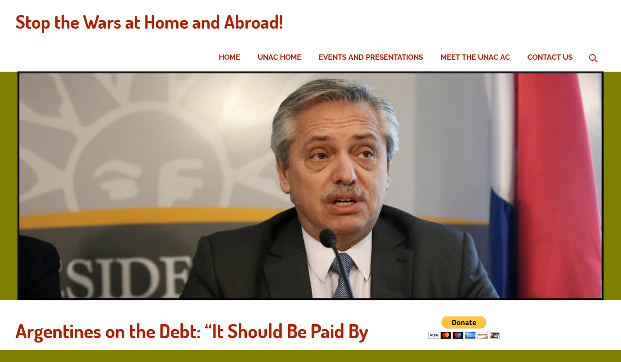

--- FILE ---
content_type: text/html; charset=UTF-8
request_url: https://unac.notowar.net/2022/05/19/argentines-on-the-debt-it-should-be-paid-by-those-who-wasted-it/
body_size: 24377
content:
<!DOCTYPE html>
<html dir="ltr" lang="en-US" prefix="og: http://ogp.me/ns# article: http://ogp.me/ns/article#og: https://ogp.me/ns#">

<head>
<meta charset="UTF-8">
<meta name="viewport" content="width=device-width, initial-scale=1">
<link rel="profile" href="http://gmpg.org/xfn/11">
<link rel="pingback" href="https://unac.notowar.net/xmlrpc.php">

<title>Argentines on the Debt: “It Should Be Paid By Those Who Wasted It” - Stop the Wars at Home and Abroad!</title>

		<!-- All in One SEO 4.9.3 - aioseo.com -->
	<meta name="description" content="by Gustavo Maranges, published on Resumen Latinoamericano, May 15, 2022 The history between Argentine and the International Monetary Fund (IMF) is more than troublesome. Last week, the Argentine Senate passed a bill aimed to settle the last chapter, which was opened after former President Mauricio Macri (2015-2019) borrowed US$44 billion (90% of the country’s Gross" />
	<meta name="robots" content="max-image-preview:large" />
	<meta name="author" content="UNAC Editor"/>
	<link rel="canonical" href="https://unac.notowar.net/2022/05/19/argentines-on-the-debt-it-should-be-paid-by-those-who-wasted-it/" />
	<meta name="generator" content="All in One SEO (AIOSEO) 4.9.3" />
		<meta property="og:locale" content="en_US" />
		<meta property="og:site_name" content="Stop the Wars at Home and Abroad! - May 19, 2022 Argentines on the Debt: “It Should Be Paid By Those Who Wasted It”" />
		<meta property="og:type" content="article" />
		<meta property="og:title" content="Argentines on the Debt: “It Should Be Paid By Those Who Wasted It” - Stop the Wars at Home and Abroad!" />
		<meta property="og:description" content="by Gustavo Maranges, published on Resumen Latinoamericano, May 15, 2022 The history between Argentine and the International Monetary Fund (IMF) is more than troublesome. Last week, the Argentine Senate passed a bill aimed to settle the last chapter, which was opened after former President Mauricio Macri (2015-2019) borrowed US$44 billion (90% of the country’s Gross" />
		<meta property="og:url" content="https://unac.notowar.net/2022/05/19/argentines-on-the-debt-it-should-be-paid-by-those-who-wasted-it/" />
		<meta property="og:image" content="https://unac.notowar.net/wp-content/uploads/2022/05/Alberto-Fernandez-Argentina_Reuters.jpg.webp" />
		<meta property="og:image:secure_url" content="https://unac.notowar.net/wp-content/uploads/2022/05/Alberto-Fernandez-Argentina_Reuters.jpg.webp" />
		<meta property="og:image:width" content="1208" />
		<meta property="og:image:height" content="471" />
		<meta property="article:published_time" content="2022-05-20T01:59:02+00:00" />
		<meta property="article:modified_time" content="2022-05-20T02:47:54+00:00" />
		<meta property="article:publisher" content="https://www.facebook.com/groups/unac1" />
		<meta name="twitter:card" content="summary" />
		<meta name="twitter:site" content="@UNAC1" />
		<meta name="twitter:title" content="Argentines on the Debt: “It Should Be Paid By Those Who Wasted It” - Stop the Wars at Home and Abroad!" />
		<meta name="twitter:description" content="by Gustavo Maranges, published on Resumen Latinoamericano, May 15, 2022 The history between Argentine and the International Monetary Fund (IMF) is more than troublesome. Last week, the Argentine Senate passed a bill aimed to settle the last chapter, which was opened after former President Mauricio Macri (2015-2019) borrowed US$44 billion (90% of the country’s Gross" />
		<meta name="twitter:creator" content="@UNAC1" />
		<meta name="twitter:image" content="https://unac.notowar.net/wp-content/uploads/2022/05/Alberto-Fernandez-Argentina_Reuters.jpg.webp" />
		<script type="application/ld+json" class="aioseo-schema">
			{"@context":"https:\/\/schema.org","@graph":[{"@type":"BlogPosting","@id":"https:\/\/unac.notowar.net\/2022\/05\/19\/argentines-on-the-debt-it-should-be-paid-by-those-who-wasted-it\/#blogposting","name":"Argentines on the Debt: \u201cIt Should Be Paid By Those Who Wasted It\u201d - Stop the Wars at Home and Abroad!","headline":"Argentines on the Debt: &#8220;It Should Be Paid By Those Who Wasted It&#8221;","author":{"@id":"https:\/\/unac.notowar.net\/author\/editor\/#author"},"publisher":{"@id":"https:\/\/unac.notowar.net\/#organization"},"image":{"@type":"ImageObject","url":"https:\/\/unac.notowar.net\/wp-content\/uploads\/2022\/05\/Alberto-Fernandez-Argentina_Reuters.jpg.webp","width":1208,"height":471,"caption":"Alberto Fernandez, Reuters"},"datePublished":"2022-05-19T21:59:02-04:00","dateModified":"2022-05-19T22:47:54-04:00","inLanguage":"en-US","mainEntityOfPage":{"@id":"https:\/\/unac.notowar.net\/2022\/05\/19\/argentines-on-the-debt-it-should-be-paid-by-those-who-wasted-it\/#webpage"},"isPartOf":{"@id":"https:\/\/unac.notowar.net\/2022\/05\/19\/argentines-on-the-debt-it-should-be-paid-by-those-who-wasted-it\/#webpage"},"articleSection":"International Aid and Debt, Lawfare, Alberto Fernandez, Argentina, IMF Loans, Internaional Montetary Fund (IMF), Macri, Restitution, The Law on Financial Entities"},{"@type":"BreadcrumbList","@id":"https:\/\/unac.notowar.net\/2022\/05\/19\/argentines-on-the-debt-it-should-be-paid-by-those-who-wasted-it\/#breadcrumblist","itemListElement":[{"@type":"ListItem","@id":"https:\/\/unac.notowar.net#listItem","position":1,"name":"Home","item":"https:\/\/unac.notowar.net","nextItem":{"@type":"ListItem","@id":"https:\/\/unac.notowar.net\/category\/economics\/#listItem","name":"Economics"}},{"@type":"ListItem","@id":"https:\/\/unac.notowar.net\/category\/economics\/#listItem","position":2,"name":"Economics","item":"https:\/\/unac.notowar.net\/category\/economics\/","nextItem":{"@type":"ListItem","@id":"https:\/\/unac.notowar.net\/category\/economics\/international-aid-and-debt\/#listItem","name":"International Aid and Debt"},"previousItem":{"@type":"ListItem","@id":"https:\/\/unac.notowar.net#listItem","name":"Home"}},{"@type":"ListItem","@id":"https:\/\/unac.notowar.net\/category\/economics\/international-aid-and-debt\/#listItem","position":3,"name":"International Aid and Debt","item":"https:\/\/unac.notowar.net\/category\/economics\/international-aid-and-debt\/","nextItem":{"@type":"ListItem","@id":"https:\/\/unac.notowar.net\/2022\/05\/19\/argentines-on-the-debt-it-should-be-paid-by-those-who-wasted-it\/#listItem","name":"Argentines on the Debt: &#8220;It Should Be Paid By Those Who Wasted It&#8221;"},"previousItem":{"@type":"ListItem","@id":"https:\/\/unac.notowar.net\/category\/economics\/#listItem","name":"Economics"}},{"@type":"ListItem","@id":"https:\/\/unac.notowar.net\/2022\/05\/19\/argentines-on-the-debt-it-should-be-paid-by-those-who-wasted-it\/#listItem","position":4,"name":"Argentines on the Debt: &#8220;It Should Be Paid By Those Who Wasted It&#8221;","previousItem":{"@type":"ListItem","@id":"https:\/\/unac.notowar.net\/category\/economics\/international-aid-and-debt\/#listItem","name":"International Aid and Debt"}}]},{"@type":"Organization","@id":"https:\/\/unac.notowar.net\/#organization","name":"United National Antiwar Coalition","description":"All articles represent the opinions of the authors - not UNAC Positions","url":"https:\/\/unac.notowar.net\/","sameAs":["https:\/\/www.facebook.com\/groups\/unac1","https:\/\/twitter.com\/UNAC1","https:\/\/www.youtube.com\/channel\/UC6zb1Rg8CiAO9Ff8kLlXXiQ"]},{"@type":"Person","@id":"https:\/\/unac.notowar.net\/author\/editor\/#author","url":"https:\/\/unac.notowar.net\/author\/editor\/","name":"UNAC Editor","image":{"@type":"ImageObject","@id":"https:\/\/unac.notowar.net\/2022\/05\/19\/argentines-on-the-debt-it-should-be-paid-by-those-who-wasted-it\/#authorImage","url":"https:\/\/secure.gravatar.com\/avatar\/dc4efd939cb382d073119745bc18dca4bfdc68446b90f548dc5a140a89a36ee1?s=96&d=mm&r=g","width":96,"height":96,"caption":"UNAC Editor"}},{"@type":"WebPage","@id":"https:\/\/unac.notowar.net\/2022\/05\/19\/argentines-on-the-debt-it-should-be-paid-by-those-who-wasted-it\/#webpage","url":"https:\/\/unac.notowar.net\/2022\/05\/19\/argentines-on-the-debt-it-should-be-paid-by-those-who-wasted-it\/","name":"Argentines on the Debt: \u201cIt Should Be Paid By Those Who Wasted It\u201d - Stop the Wars at Home and Abroad!","description":"by Gustavo Maranges, published on Resumen Latinoamericano, May 15, 2022 The history between Argentine and the International Monetary Fund (IMF) is more than troublesome. Last week, the Argentine Senate passed a bill aimed to settle the last chapter, which was opened after former President Mauricio Macri (2015-2019) borrowed US$44 billion (90% of the country\u2019s Gross","inLanguage":"en-US","isPartOf":{"@id":"https:\/\/unac.notowar.net\/#website"},"breadcrumb":{"@id":"https:\/\/unac.notowar.net\/2022\/05\/19\/argentines-on-the-debt-it-should-be-paid-by-those-who-wasted-it\/#breadcrumblist"},"author":{"@id":"https:\/\/unac.notowar.net\/author\/editor\/#author"},"creator":{"@id":"https:\/\/unac.notowar.net\/author\/editor\/#author"},"image":{"@type":"ImageObject","url":"https:\/\/unac.notowar.net\/wp-content\/uploads\/2022\/05\/Alberto-Fernandez-Argentina_Reuters.jpg.webp","@id":"https:\/\/unac.notowar.net\/2022\/05\/19\/argentines-on-the-debt-it-should-be-paid-by-those-who-wasted-it\/#mainImage","width":1208,"height":471,"caption":"Alberto Fernandez, Reuters"},"primaryImageOfPage":{"@id":"https:\/\/unac.notowar.net\/2022\/05\/19\/argentines-on-the-debt-it-should-be-paid-by-those-who-wasted-it\/#mainImage"},"datePublished":"2022-05-19T21:59:02-04:00","dateModified":"2022-05-19T22:47:54-04:00"},{"@type":"WebSite","@id":"https:\/\/unac.notowar.net\/#website","url":"https:\/\/unac.notowar.net\/","name":"Stop the Wars at Home and Abroad!","description":"All articles represent the opinions of the authors - not UNAC Positions","inLanguage":"en-US","publisher":{"@id":"https:\/\/unac.notowar.net\/#organization"}}]}
		</script>
		<!-- All in One SEO -->

<link rel="alternate" title="oEmbed (JSON)" type="application/json+oembed" href="https://unac.notowar.net/wp-json/oembed/1.0/embed?url=https%3A%2F%2Funac.notowar.net%2F2022%2F05%2F19%2Fargentines-on-the-debt-it-should-be-paid-by-those-who-wasted-it%2F" />
<link rel="alternate" title="oEmbed (XML)" type="text/xml+oembed" href="https://unac.notowar.net/wp-json/oembed/1.0/embed?url=https%3A%2F%2Funac.notowar.net%2F2022%2F05%2F19%2Fargentines-on-the-debt-it-should-be-paid-by-those-who-wasted-it%2F&#038;format=xml" />
<style id='wp-img-auto-sizes-contain-inline-css' type='text/css'>
img:is([sizes=auto i],[sizes^="auto," i]){contain-intrinsic-size:3000px 1500px}
/*# sourceURL=wp-img-auto-sizes-contain-inline-css */
</style>
<link rel='stylesheet' id='scap.flashblock-css' href='https://unac.notowar.net/wp-content/plugins/compact-wp-audio-player/css/flashblock.css?ver=6.9' type='text/css' media='all' />
<link rel='stylesheet' id='scap.player-css' href='https://unac.notowar.net/wp-content/plugins/compact-wp-audio-player/css/player.css?ver=6.9' type='text/css' media='all' />
<link rel='stylesheet' id='poseidon-theme-fonts-css' href='https://unac.notowar.net/wp-content/fonts/5e98348097d0f3276d46a7de0cf33eba.css?ver=20201110' type='text/css' media='all' />
<style id='wp-emoji-styles-inline-css' type='text/css'>

	img.wp-smiley, img.emoji {
		display: inline !important;
		border: none !important;
		box-shadow: none !important;
		height: 1em !important;
		width: 1em !important;
		margin: 0 0.07em !important;
		vertical-align: -0.1em !important;
		background: none !important;
		padding: 0 !important;
	}
/*# sourceURL=wp-emoji-styles-inline-css */
</style>
<link rel='stylesheet' id='wp-components-css' href='https://unac.notowar.net/wp-includes/css/dist/components/style.min.css?ver=6.9' type='text/css' media='all' />
<link rel='stylesheet' id='wp-preferences-css' href='https://unac.notowar.net/wp-includes/css/dist/preferences/style.min.css?ver=6.9' type='text/css' media='all' />
<link rel='stylesheet' id='wp-block-editor-css' href='https://unac.notowar.net/wp-includes/css/dist/block-editor/style.min.css?ver=6.9' type='text/css' media='all' />
<link rel='stylesheet' id='wp-reusable-blocks-css' href='https://unac.notowar.net/wp-includes/css/dist/reusable-blocks/style.min.css?ver=6.9' type='text/css' media='all' />
<link rel='stylesheet' id='wp-patterns-css' href='https://unac.notowar.net/wp-includes/css/dist/patterns/style.min.css?ver=6.9' type='text/css' media='all' />
<link rel='stylesheet' id='wp-editor-css' href='https://unac.notowar.net/wp-includes/css/dist/editor/style.min.css?ver=6.9' type='text/css' media='all' />
<link rel='stylesheet' id='block-robo-gallery-style-css-css' href='https://unac.notowar.net/wp-content/plugins/robo-gallery/includes/extensions/block/dist/blocks.style.build.css?ver=5.1.2' type='text/css' media='all' />
<link rel='stylesheet' id='cptch_stylesheet-css' href='https://unac.notowar.net/wp-content/plugins/captcha-bws/css/front_end_style.css?ver=5.2.7' type='text/css' media='all' />
<link rel='stylesheet' id='dashicons-css' href='https://unac.notowar.net/wp-includes/css/dashicons.min.css?ver=6.9' type='text/css' media='all' />
<link rel='stylesheet' id='cptch_desktop_style-css' href='https://unac.notowar.net/wp-content/plugins/captcha-bws/css/desktop_style.css?ver=5.2.7' type='text/css' media='all' />
<link rel='stylesheet' id='contact-form-7-css' href='https://unac.notowar.net/wp-content/plugins/contact-form-7/includes/css/styles.css?ver=6.1.4' type='text/css' media='all' />
<link rel='stylesheet' id='ctf_styles-css' href='https://unac.notowar.net/wp-content/plugins/custom-twitter-feeds-pro/css/ctf-styles.min.css?ver=2.5.3' type='text/css' media='all' />
<link rel='stylesheet' id='dscf7-math-captcha-style-css' href='https://unac.notowar.net/wp-content/plugins/ds-cf7-math-captcha/assets/css/style.css?ver=1.0.0' type='text/css' media='' />
<link rel='stylesheet' id='SFSImainCss-css' href='https://unac.notowar.net/wp-content/plugins/ultimate-social-media-icons/css/sfsi-style.css?ver=2.9.6' type='text/css' media='all' />
<link rel='stylesheet' id='disable_sfsi-css' href='https://unac.notowar.net/wp-content/plugins/ultimate-social-media-icons/css/disable_sfsi.css?ver=6.9' type='text/css' media='all' />
<link rel='stylesheet' id='poseidon-stylesheet-css' href='https://unac.notowar.net/wp-content/themes/poseidon/style.css?ver=2.4.2' type='text/css' media='all' />
<style id='poseidon-stylesheet-inline-css' type='text/css'>
.site-description, .type-post .entry-footer .entry-author { position: absolute; clip: rect(1px, 1px, 1px, 1px); width: 1px; height: 1px; overflow: hidden; }
/*# sourceURL=poseidon-stylesheet-inline-css */
</style>
<link rel='stylesheet' id='poseidon-pro-css' href='https://unac.notowar.net/wp-content/plugins/poseidon-pro/assets/css/poseidon-pro.css?ver=2.2.7' type='text/css' media='all' />
<style id='poseidon-pro-inline-css' type='text/css'>
:root {--navi-color: #b51f01;--footer-link-color: #b51f01;--navi-hover-color: #7f7f00;--footer-link-hover-color: #7f7f00;--link-color: #b51f01;--title-color: #b51f01;--title-hover-color: #909300;--widget-title-hover-color: #909300;--site-title-color: #b51f01;--site-title-hover-color: #909300;}:root {--text-font: "Roboto", Arial, Helvetica, sans-serif; --title-font: "Dosis", Arial, Helvetica, sans-serif; --widget-title-font: "Exo", Arial, Helvetica, sans-serif; }
/*# sourceURL=poseidon-pro-inline-css */
</style>
<script type="text/javascript" src="https://unac.notowar.net/wp-content/plugins/compact-wp-audio-player/js/soundmanager2-nodebug-jsmin.js?ver=6.9" id="scap.soundmanager2-js"></script>
<script type="text/javascript" src="https://unac.notowar.net/wp-includes/js/jquery/jquery.min.js?ver=3.7.1" id="jquery-core-js"></script>
<script type="text/javascript" src="https://unac.notowar.net/wp-includes/js/jquery/jquery-migrate.min.js?ver=3.4.1" id="jquery-migrate-js"></script>
<script type="text/javascript" id="ctf_scripts-js-extra">
/* <![CDATA[ */
var ctfOptions = {"ajax_url":"https://unac.notowar.net/wp-admin/admin-ajax.php","nonce":"dd58081977","font_method":"svg","placeholder":"https://unac.notowar.net/wp-content/plugins/custom-twitter-feeds-pro/img/placeholder.png","resized_url":"https://unac.notowar.net/wp-content/uploads/sb-twitter-feed-images/"};
//# sourceURL=ctf_scripts-js-extra
/* ]]> */
</script>
<script type="text/javascript" src="https://unac.notowar.net/wp-content/plugins/custom-twitter-feeds-pro/js/ctf-scripts.min.js?ver=2.5.3" id="ctf_scripts-js"></script>
<script type="text/javascript" src="https://unac.notowar.net/wp-content/themes/poseidon/assets/js/svgxuse.min.js?ver=1.2.6" id="svgxuse-js"></script>
<link rel="https://api.w.org/" href="https://unac.notowar.net/wp-json/" /><link rel="alternate" title="JSON" type="application/json" href="https://unac.notowar.net/wp-json/wp/v2/posts/15544" /><link rel="EditURI" type="application/rsd+xml" title="RSD" href="https://unac.notowar.net/xmlrpc.php?rsd" />
<meta name="generator" content="WordPress 6.9" />
<link rel='shortlink' href='https://unac.notowar.net/?p=15544' />
 <style> #h5vpQuickPlayer { width: 100%; max-width: 100%; margin: 0 auto; } </style> <meta property="og:title" name="og:title" content="Argentines on the Debt: &#8220;It Should Be Paid By Those Who Wasted It&#8221;" />
<meta property="og:type" name="og:type" content="article" />
<meta property="og:image" name="og:image" content="https://unac.notowar.net/wp-content/uploads/2022/05/Alberto-Fernandez-Argentina_Reuters.jpg-1024x399.webp" />
<meta property="og:url" name="og:url" content="https://unac.notowar.net/2022/05/19/argentines-on-the-debt-it-should-be-paid-by-those-who-wasted-it/" />
<meta property="og:description" name="og:description" content="by Gustavo Maranges, published on Resumen Latinoamericano, May 15, 2022 The history between Argentine and the International Monetary Fund (IMF) is more than troublesome. Last week, the Argentine Senate passed a bill aimed to settle the last chapter, which was opened after former President Mauricio Macri (2015-2019) borrowed US$44 billion (90% of the country’s Gross Domestic Product). Both the bill[...]" />
<meta property="og:locale" name="og:locale" content="en_US" />
<meta property="og:site_name" name="og:site_name" content="Stop the Wars at Home and Abroad!" />
<meta property="twitter:card" name="twitter:card" content="summary_large_image" />
<meta property="article:tag" name="article:tag" content="Alberto Fernandez" />
<meta property="article:tag" name="article:tag" content="Argentina" />
<meta property="article:tag" name="article:tag" content="IMF Loans" />
<meta property="article:tag" name="article:tag" content="Internaional Montetary Fund (IMF)" />
<meta property="article:tag" name="article:tag" content="Macri" />
<meta property="article:tag" name="article:tag" content="Restitution" />
<meta property="article:tag" name="article:tag" content="The Law on Financial Entities" />
<meta property="article:section" name="article:section" content="International Aid and Debt" />
<meta property="article:published_time" name="article:published_time" content="2022-05-19T21:59:02-04:00" />
<meta property="article:modified_time" name="article:modified_time" content="2022-05-19T22:47:54-04:00" />
<meta property="article:author" name="article:author" content="https://unac.notowar.net/author/editor/" />
<link rel="alternate" type="application/rss+xml" title="RSS Feed" href="https://www.example.com/feed/" /><!-- Analytics by WP Statistics - https://wp-statistics.com -->
<style type="text/css" id="custom-background-css">
body.custom-background { background-color: #7f7f00; }
</style>
			<style type="text/css" id="wp-custom-css">
			.page-id-8034 a:link {color: #000066; text-decoration: none;}
.page-id-8034 a:hover {color: #0000aa; text-decoration: underline;}
.page-id-8034 a:visited {color: #000066; text-decoration: none} 
a:link.toc {color:#000066; text-decoration:none; }
a:hover.toc {color:#0000aa; text-decoration:underline;}
a:visited.toc {color: 
	#000066;text-decoration:none;}
.center (
  display: block;
  margin-left: auto;
  margin-right: auto;
  width: 70%;
)
.emplink { a:link {
  text-decoration:none;
}
a:hover {
  text-decoration:underline;
	text-color:#990000;
	}}
.dk-speakout-signaturelist {
font-size: .8em;
width:auto;
border:none;
}
.dk-speakout-signaturelist:: after {
content:" | ";
color:black;
font-size:1.5em;
}		</style>
		</head>

<body class="wp-singular post-template-default single single-post postid-15544 single-format-standard custom-background wp-embed-responsive wp-theme-poseidon sfsi_actvite_theme_default metaslider-plugin author-hidden categories-hidden">

	
	<div id="page" class="hfeed site">

		<a class="skip-link screen-reader-text" href="#content">Skip to content</a>

		
		
		<header id="masthead" class="site-header clearfix" role="banner">

			<div class="header-main container clearfix">

				<div id="logo" class="site-branding clearfix">

										
			<p class="site-title"><a href="https://unac.notowar.net/" rel="home">Stop the Wars at Home and Abroad!</a></p>

								
			<p class="site-description">All articles represent the opinions of the authors &#8211; not UNAC Positions</p>

			
				</div><!-- .site-branding -->

				

	<button class="primary-menu-toggle menu-toggle" aria-controls="primary-menu" aria-expanded="false" >
		<svg class="icon icon-menu" aria-hidden="true" role="img"> <use xlink:href="https://unac.notowar.net/wp-content/themes/poseidon/assets/icons/genericons-neue.svg#menu"></use> </svg><svg class="icon icon-close" aria-hidden="true" role="img"> <use xlink:href="https://unac.notowar.net/wp-content/themes/poseidon/assets/icons/genericons-neue.svg#close"></use> </svg>		<span class="menu-toggle-text screen-reader-text">Menu</span>
	</button>

	<div class="primary-navigation">

		<nav id="site-navigation" class="main-navigation" role="navigation"  aria-label="Primary Menu">

			<ul id="primary-menu" class="menu"><li id="menu-item-187" class="menu-item menu-item-type-custom menu-item-object-custom menu-item-187"><a href="https://notowar.net">Home</a></li>
<li id="menu-item-140" class="menu-item menu-item-type-custom menu-item-object-custom menu-item-140"><a href="http://unacpeace.org">UNAC Home</a></li>
<li id="menu-item-8196" class="menu-item menu-item-type-post_type menu-item-object-page menu-item-8196"><a href="https://unac.notowar.net/register-for-upcoming-webinars-and-see-the-ones-you-missed/">Events and Presentations</a></li>
<li id="menu-item-8457" class="menu-item menu-item-type-post_type menu-item-object-page menu-item-8457"><a href="https://unac.notowar.net/meet-the-members-of-the-unac-ac/">Meet the UNAC AC</a></li>
<li id="menu-item-377" class="menu-item menu-item-type-post_type menu-item-object-page menu-item-377"><a href="https://unac.notowar.net/contact-us/">Contact Us</a></li>
<li class="header-search menu-item menu-item-search"><button class="header-search-icon" aria-label="Open search form" aria-expanded="false" aria-controls="header-search-dropdown" ><svg class="icon icon-search" aria-hidden="true" role="img"> <use xlink:href="https://unac.notowar.net/wp-content/themes/poseidon/assets/icons/genericons-neue.svg#search"></use> </svg></button><div id="header-search-dropdown" class="header-search-form" >
<form role="search" method="get" class="search-form" action="https://unac.notowar.net/">
	<label>
		<span class="screen-reader-text">Search for:</span>
		<input type="search" class="search-field"
			placeholder="Search &hellip;"
			value="" name="s"
			title="Search for:" />
	</label>
	<button type="submit" class="search-submit">
		<svg class="icon icon-search" aria-hidden="true" role="img"> <use xlink:href="https://unac.notowar.net/wp-content/themes/poseidon/assets/icons/genericons-neue.svg#search"></use> </svg>		<span class="screen-reader-text">Search</span>
	</button>
</form>
</div></li></ul>		</nav><!-- #site-navigation -->

	</div><!-- .primary-navigation -->



			</div><!-- .header-main -->

		</header><!-- #masthead -->

		
		
			<div id="headimg" class="header-image featured-image-header">
				<img width="1208" height="471" src="https://unac.notowar.net/wp-content/uploads/2022/05/Alberto-Fernandez-Argentina_Reuters.jpg.webp" class="attachment-poseidon-header-image size-poseidon-header-image wp-post-image" alt="" decoding="async" fetchpriority="high" srcset="https://unac.notowar.net/wp-content/uploads/2022/05/Alberto-Fernandez-Argentina_Reuters.jpg.webp 1208w, https://unac.notowar.net/wp-content/uploads/2022/05/Alberto-Fernandez-Argentina_Reuters.jpg-300x117.webp 300w, https://unac.notowar.net/wp-content/uploads/2022/05/Alberto-Fernandez-Argentina_Reuters.jpg-1024x399.webp 1024w, https://unac.notowar.net/wp-content/uploads/2022/05/Alberto-Fernandez-Argentina_Reuters.jpg-768x299.webp 768w" sizes="(max-width: 1208px) 100vw, 1208px" />			</div>

			
		
		
		<div id="content" class="site-content container clearfix">

	<section id="primary" class="content-area">
		<main id="main" class="site-main" role="main">

		
<article id="post-15544" class="post-15544 post type-post status-publish format-standard has-post-thumbnail hentry category-international-aid-and-debt category-lawfare tag-alberto-fernandez tag-argentina tag-imf-loans tag-internaional-montetary-fund-imf tag-macri tag-restitution tag-the-law-on-financial-entities wpautop">

	
	<header class="entry-header">

		<h1 class="entry-title">Argentines on the Debt: &#8220;It Should Be Paid By Those Who Wasted It&#8221;</h1>
		<div class="entry-meta"><span class="meta-date"><a href="https://unac.notowar.net/2022/05/19/argentines-on-the-debt-it-should-be-paid-by-those-who-wasted-it/" title="9:59 pm" rel="bookmark"><time class="entry-date published updated" datetime="2022-05-19T21:59:02-04:00">May 19, 2022</time></a></span><span class="meta-author"> <span class="author vcard"><a class="url fn n" href="https://unac.notowar.net/author/editor/" title="View all posts by UNAC Editor" rel="author">UNAC Editor</a></span></span><span class="meta-category"> <a href="https://unac.notowar.net/category/economics/international-aid-and-debt/" rel="category tag">International Aid and Debt</a>, <a href="https://unac.notowar.net/category/lawfare/" rel="category tag">Lawfare</a></span></div>
	</header><!-- .entry-header -->

	<div class="entry-content clearfix">

		<p><em>by <strong>Gustavo</strong> <strong>Maranges</strong>, published on <strong><a href="https://www.resumen-english.org/2022/05/argentines-on-the-debt-it-should-be-paid-by-those-who-wasted-it/" target="_blank" rel="noopener">Resumen Latinoamericano</a></strong>, May 15, 2022</em></p>
<p>The history between Argentine and the International Monetary Fund (IMF) is more than troublesome. Last week, the Argentine Senate passed a bill aimed to settle the last chapter, which was opened after former President Mauricio Macri (2015-2019) borrowed US$44 billion<span id="more-20351"></span> (90% of the country’s Gross Domestic Product). Both the bill and the loan have interesting details to talk about.</p>
<p>This bill is the second step of the government coalition to pay the immense debt left by the previous neoliberal administration. According to the bill, the debt will be canceled with the hard currency that flew the country and remains undeclared by major enterprises and their owners. The intake of this measure is to hold accountable those who benefitted from Macri’s loan, instead of letting the burden land on pensioners or the state’s social budget, as it happens under neoliberal administrations.</p>
<p>The new measure plans to create a fund to host 20 to 35% of the repatriated hard currency, which should account for US$20 billion. This is the first flaw of the bill since it will only cover around 50% of the payment to the IMF. However, the real question has to be how does the government will locate that money?</p>
<p>The bill also creates a new legal figure called “<em>collaborator</em>”, who is a sort of financial bounty hunter that can be both a person or an institution. These collaborators will be awarded money coming from the above mentioned fund too for their findings. The shares they will get remain unclear, but, judging by the estimated undeclared foreign currency abroad, it might be a relevant amount of money. On top of this, some aspects of the Law on Financial Entities will be changed, specifically in the area of the bank, stock exchange, and tax secrecy, so the state could have more information to trace the money.</p>
<p>This last method entails an additional obstacle because it is necessary to reform an existing law to make the new one work. It is precisely another weakness since history has shown that financial assets are hard to find, especially when it comes to off shore secret bank accounts.</p>
<p>This bill comes bill after the huge discontent generated by the government’s decision to pay back the IMF. President Alberto Fernandez’s administration negotiated an extension of the grace period until 2026 and acceded to reducing the fiscal deficit and inflation. Argentines saw this as treason since they will have to pay for something that most of them did not benefit from. Now, the government is trying to have it both ways, which is really difficult in some cases.</p>
<p>Nevertheless, if this effort turns into law and its mechanism finally works, it will be good news for Argentina. But we must not be too optimistic until we see what happens in the House of Representatives, where it should find more resistance.</p>
<p>The opposition criticized the bill after considering it as a cover for money laundering. There has been general cynicism ever since they passed an openly branded money-laundry law a few years ago and considered it a perfect move to foster economic growth in the country. Some of them have even stated it was not necessary to pass the bill because Argentina already has a law to deal with this phenomenon. But the truth is that they do not want to lose the perks they got when Macri allowed them to loot the country’s finances.</p>
<p>Most of those $44 billion were sold to the rich so they could save their money after Macri started to devaluate the local currency. Inflation shook Argentina even harder after the pandemic, so nobody wants to lose those dollars. The opposition, allied to the most neoliberal sectors of Argentina, is trying to steal from the government and the people all at once.</p>
<p><strong>The IMF Loan and the Neoliberal Strategy</strong></p>
<p>Looking carefully at that monstrous IMF loan, you can see it was all planned to happen this way. Macri knew those dollars were not going to turn Argentina into a more productive and developed country, even though he took it and accepted IMF’s hard conditions. Why did he do it if he knew it was impossible to pay?</p>
<p>The first and easiest answer has already been explained: basically greed; save the wealthiest people from the economic doom they created. Although this loan is not a common one, it is the biggest one in the IMF history, which means that it was carefully thought out before being approved. It means that not only Macri, but the IMF knew Argentina would not be able to pay it back, but that’s no problem since it was the main objective.</p>
<p>Part of the strategy was to take away Argentine’s financial sovereignty and indebt the country to the point of making it again the slave of the masters of neoliberalism. By doing so, they assure returning Argentina to its status before 2006, when Nestor Kirchner paid the whole IMF debt. A country in debt always brings a lot of challenges to deal with and makes everything more difficult, limiting even so called progressive governments to fund social projects.</p>
<p>Leaving a broken country to a progressive government is the best strategy when you know everything is lost, as Macri and his partners realized in 2018. It allows you later to show everyone that there is no viable model beyond neoliberalism. This is probably the worst part of the strategy since it prevents Argentina from developing a successful alternative model while impeding it could help the region to overcome the neoliberal age. Thus, Macri’s loan was destructive in both manners economically and symbolically speaking, so Argentina could not be an example to anybody.</p>
<p><strong>Conclusion</strong></p>
<p>The current government is trying to solve the problems Macri created without getting kicked out of the international financial networks, something that Argentina certainly needs to deal with in the current harsh economic international situation. The neoliberal opposition is hampering the bill because they know it entails risks to their strategy of keeping the country suffocated.</p>
<p>On the other hand, it can work as a remedy to heal the wounds created by Alberto Fernandez’s decision to give in to IMF pressure, and the opposition does not want a united progressive movement either. So, the new bill might have many cons. Maybe it is not the best way to solve the debt problem, but it shows a will to protect the people, and that does matter.</p>
<p>*Featured Image: Alberto Fernandez, ~Reuters</p>
<div class='sfsiaftrpstwpr'><div class='sfsi_responsive_icons sfsi-mouseOver-effect sfsi-mouseOver-effect-scale' style='display:block;margin-top:0px; margin-bottom: 0px; width:100%' data-icon-width-type='Fully responsive' data-icon-width-size='240' data-edge-type='Round' data-edge-radius='5'  ><div class='sfsi_icons_container sfsi_responsive_without_counter_icons sfsi_medium_button_container sfsi_icons_container_box_fully_container ' style='width:100%;display:flex; text-align:center;' ></div></div></div><!--end responsive_icons-->
		
	</div><!-- .entry-content -->

	<footer class="entry-footer">

		
			<div class="entry-tags clearfix">
				<span class="meta-tags">
					<a href="https://unac.notowar.net/tag/alberto-fernandez/" rel="tag">Alberto Fernandez</a><a href="https://unac.notowar.net/tag/argentina/" rel="tag">Argentina</a><a href="https://unac.notowar.net/tag/imf-loans/" rel="tag">IMF Loans</a><a href="https://unac.notowar.net/tag/internaional-montetary-fund-imf/" rel="tag">Internaional Montetary Fund (IMF)</a><a href="https://unac.notowar.net/tag/macri/" rel="tag">Macri</a><a href="https://unac.notowar.net/tag/restitution/" rel="tag">Restitution</a><a href="https://unac.notowar.net/tag/the-law-on-financial-entities/" rel="tag">The Law on Financial Entities</a>				</span>
			</div><!-- .entry-tags -->

							
	<nav class="navigation post-navigation" aria-label="Posts">
		<h2 class="screen-reader-text">Post navigation</h2>
		<div class="nav-links"><div class="nav-previous"><a href="https://unac.notowar.net/2022/05/19/response-to-buffalo-massacre-smash-white-supremacy/" rel="prev"><span class="screen-reader-text">Previous Post:</span>Response to Buffalo Massacre: Smash White Supremacy</a></div><div class="nav-next"><a href="https://unac.notowar.net/2022/05/19/washington-moves-to-annex-northeast-syria-by-proxy/" rel="next"><span class="screen-reader-text">Next Post:</span>Washington Moves to Annex Northeast Syria by Proxy</a></div></div>
	</nav>
	</footer><!-- .entry-footer -->

</article>

<div id="comments" class="comments-area">

	
	
	
		<div id="respond" class="comment-respond">
		<h3 id="reply-title" class="comment-reply-title"><span>Leave a Reply</span> <small><a rel="nofollow" id="cancel-comment-reply-link" href="/2022/05/19/argentines-on-the-debt-it-should-be-paid-by-those-who-wasted-it/#respond" style="display:none;">Cancel reply</a></small></h3><form action="https://unac.notowar.net/wp-comments-post.php" method="post" id="commentform" class="comment-form"><p class="comment-notes"><span id="email-notes">Your email address will not be published.</span> <span class="required-field-message">Required fields are marked <span class="required">*</span></span></p><p class="comment-form-comment"><label for="comment">Comment <span class="required">*</span></label> <textarea id="comment" name="comment" cols="45" rows="8" maxlength="65525" required></textarea></p><p class="comment-form-author"><label for="author">Name <span class="required">*</span></label> <input id="author" name="author" type="text" value="" size="30" maxlength="245" autocomplete="name" required /></p>
<p class="comment-form-email"><label for="email">Email <span class="required">*</span></label> <input id="email" name="email" type="email" value="" size="30" maxlength="100" aria-describedby="email-notes" autocomplete="email" required /></p>
<p class="comment-form-url"><label for="url">Website</label> <input id="url" name="url" type="url" value="" size="30" maxlength="200" autocomplete="url" /></p>
<p class="form-submit"><input name="submit" type="submit" id="submit" class="submit" value="Post Comment" /> <input type='hidden' name='comment_post_ID' value='15544' id='comment_post_ID' />
<input type='hidden' name='comment_parent' id='comment_parent' value='0' />
</p><p style="display: none;"><input type="hidden" id="akismet_comment_nonce" name="akismet_comment_nonce" value="2d40cb4129" /></p><p style="display: none !important;" class="akismet-fields-container" data-prefix="ak_"><label>&#916;<textarea name="ak_hp_textarea" cols="45" rows="8" maxlength="100"></textarea></label><input type="hidden" id="ak_js_1" name="ak_js" value="98"/><script>document.getElementById( "ak_js_1" ).setAttribute( "value", ( new Date() ).getTime() );</script></p></form>	</div><!-- #respond -->
	
</div><!-- #comments -->

		</main><!-- #main -->
	</section><!-- #primary -->

	
	<section id="secondary" class="sidebar widget-area clearfix" role="complementary">

		<aside id="custom_html-2" class="widget_text widget widget_custom_html clearfix"><div class="textwidget custom-html-widget"><form action="https://www.paypal.com/cgi-bin/webscr" method="post" target="_top">

<input type="hidden" name="cmd" value="_s-xclick">

<input type="hidden" name="hosted_button_id" value="PW8NLG4YS9YU6">

<input type="image" src="https://www.paypalobjects.com/en_US/i/btn/btn_donateCC_LG.gif" border="0" name="submit" alt="PayPal - The safer, easier way to pay online!">

<img alt="" border="0" src="https://www.paypalobjects.com/en_US/i/scr/pixel.gif" width="1" height="1">

</form>

 </div></aside><aside id="enhancedtextwidget-2" class="widget widget_text enhanced-text-widget clearfix"><div class="widget-header"><h3 class="widget-title"><a href='http://unacpeace.org' target='_blank'>About UNAC</a></h3></div><div class="textwidget widget-text"><div style="border:double; border-color:#7f7f00; padding: 5px;">The <span style="color:#990000;font-weight:bold;">United National Antiwar Coalition</span> (UNAC) is the largest and broadest antiwar and social justice coalition in the United States.  Our purpose is to bring together the disparate organizations and issues representing people in struggle today and to unify in collective action in opposition to the major perpetrator of war and injustice in the world – the United States government along with its allies and proxies.  Click here to see <a href="http://unacpeace.org">UNAC Statements and Activities</a>. </div></div></aside><aside id="custom_html-37" class="widget_text widget widget_custom_html clearfix"><div class="widget-header"><h3 class="widget-title">January 23rd in Minneapolis</h3></div><div class="textwidget custom-html-widget"><iframe src="https://www.facebook.com/plugins/video.php?height=476&href=https%3A%2F%2Fwww.facebook.com%2Freel%2F1243337774352757%2F&show_text=true&width=267&t=0" width="267" height="591" style="border:none;overflow:hidden" scrolling="no" frameborder="0" allowfullscreen="true" allow="autoplay; clipboard-write; encrypted-media; picture-in-picture; web-share" ></iframe></div></aside><aside id="sfsi-widget-2" class="widget sfsi clearfix"><div class="widget-header"><h3 class="widget-title">Please follow &#038; like us :)</h3></div>		<div class="sfsi_widget" data-position="widget" style="display:flex;flex-wrap:wrap;justify-content: left">
			<div id='sfsi_wDiv'></div>
			<div class="norm_row sfsi_wDiv "  style=";text-align:left"><div style='width:40px; height:40px;margin-left:8px;margin-bottom:5px; ' class='sfsi_wicons shuffeldiv ' ><div class='inerCnt'><a class=' sficn' data-effect='scale' target='_blank'  href='https://www.facebook.com/groups/unac1' id='sfsiid_facebook_icon' style='width:40px;height:40px;opacity:1;'  ><img data-pin-nopin='true' alt='Facebook' title='Facebook' src='https://unac.notowar.net/wp-content/plugins/ultimate-social-media-icons/images/icons_theme/default/default_facebook.png' width='40' height='40' style='' class='sfcm sfsi_wicon ' data-effect='scale'   /></a><div class="sfsi_tool_tip_2 fb_tool_bdr sfsiTlleft" style="opacity:0;z-index:-1;" id="sfsiid_facebook"><span class="bot_arow bot_fb_arow"></span><div class="sfsi_inside"><div  class='icon1'><a href='https://www.facebook.com/groups/unac1' target='_blank'><img data-pin-nopin='true' class='sfsi_wicon' alt='Facebook' title='Facebook' src='https://unac.notowar.net/wp-content/plugins/ultimate-social-media-icons/images/visit_icons/Visit_us_fb/icon_Visit_us_en_US.png' /></a></div><div  class='icon3'><a target='_blank' href='https://www.facebook.com/sharer/sharer.php?u=https%3A%2F%2Funac.notowar.net%2F2022%2F05%2F19%2Fargentines-on-the-debt-it-should-be-paid-by-those-who-wasted-it' style='display:inline-block;'  > <img class='sfsi_wicon'  data-pin-nopin='true' alt='fb-share-icon' title='Facebook Share' src='https://unac.notowar.net/wp-content/plugins/ultimate-social-media-icons/images/share_icons/fb_icons/en_US.svg' /></a></div></div></div></div></div><div style='width:40px; height:40px;margin-left:8px;margin-bottom:5px; ' class='sfsi_wicons shuffeldiv ' ><div class='inerCnt'><a class=' sficn' data-effect='scale' target='_blank'  href='https://twitter.com/UNAC1' id='sfsiid_twitter_icon' style='width:40px;height:40px;opacity:1;'  ><img data-pin-nopin='true' alt='Twitter' title='Twitter' src='https://unac.notowar.net/wp-content/plugins/ultimate-social-media-icons/images/icons_theme/default/default_twitter.png' width='40' height='40' style='' class='sfcm sfsi_wicon ' data-effect='scale'   /></a><div class="sfsi_tool_tip_2 twt_tool_bdr sfsiTlleft" style="opacity:0;z-index:-1;" id="sfsiid_twitter"><span class="bot_arow bot_twt_arow"></span><div class="sfsi_inside"><div  class='cstmicon1'><a href='https://twitter.com/UNAC1' target='_blank'><img data-pin-nopin='true' class='sfsi_wicon' alt='Visit Us' title='Visit Us' src='https://unac.notowar.net/wp-content/plugins/ultimate-social-media-icons/images/visit_icons/Visit_us_twitter/icon_Visit_us_en_US.png' /></a></div><div  class='icon2'><div class='sf_twiter' style='display: inline-block;vertical-align: middle;width: auto;'>
						<a target='_blank' href='https://x.com/intent/post?text=Interesting+article+posted+on+Stop+the+Wars+At+Home+and+Abroad%3A+https%3A%2F%2Funac.notowar.net%2F2022%2F05%2F19%2Fargentines-on-the-debt-it-should-be-paid-by-those-who-wasted-it' style='display:inline-block' >
							<img data-pin-nopin= true class='sfsi_wicon' src='https://unac.notowar.net/wp-content/plugins/ultimate-social-media-icons/images/share_icons/Twitter_Tweet/en_US_Tweet.svg' alt='Post on X' title='Post on X' >
						</a>
					</div></div></div></div></div></div><div style='width:40px; height:40px;margin-left:8px;margin-bottom:5px; ' class='sfsi_wicons shuffeldiv ' ><div class='inerCnt'><a class=' sficn' data-effect='scale' target='_blank'  href='https://follow.it/now' id='sfsiid_email_icon' style='width:40px;height:40px;opacity:1;'  ><img data-pin-nopin='true' alt='Follow by Email' title='Follow by Email' src='https://unac.notowar.net/wp-content/plugins/ultimate-social-media-icons/images/icons_theme/default/default_subscribe.png' width='40' height='40' style='' class='sfcm sfsi_wicon ' data-effect='scale'   /></a></div></div><div style='width:40px; height:40px;margin-left:8px;margin-bottom:5px; ' class='sfsi_wicons shuffeldiv ' ><div class='inerCnt'><a class=' sficn' data-effect='scale' target='_blank'  href='https://unac.notowar.net/feed/' id='sfsiid_rss_icon' style='width:40px;height:40px;opacity:1;'  ><img data-pin-nopin='true' alt='RSS' title='RSS' src='https://unac.notowar.net/wp-content/plugins/ultimate-social-media-icons/images/icons_theme/default/default_rss.png' width='40' height='40' style='' class='sfcm sfsi_wicon ' data-effect='scale'   /></a></div></div><div style='width:40px; height:40px;margin-left:8px;margin-bottom:5px; ' class='sfsi_wicons shuffeldiv ' ><div class='inerCnt'><a class=' sficn' data-effect='scale' target='_blank'  href='https://api.whatsapp.com/send?text=https%3A%2F%2Funac.notowar.net%2F2022%2F05%2F19%2Fargentines-on-the-debt-it-should-be-paid-by-those-who-wasted-it%2F' id='sfsiid_whatsapp_icon' style='width:40px;height:40px;opacity:1;'  ><img data-pin-nopin='true' alt='WhatsApp' title='WhatsApp' src='https://unac.notowar.net/wp-content/plugins/ultimate-social-media-icons/images/icons_theme/default/default_whatsapp.png' width='40' height='40' style='' class='sfcm sfsi_wicon ' data-effect='scale'   /></a></div></div></div ><div id="sfsi_holder" class="sfsi_holders" style="position: relative; float: left;width:100%;z-index:-1;"></div ><script>window.addEventListener("sfsi_functions_loaded", function()
			{
				if (typeof sfsi_widget_set == "function") {
					sfsi_widget_set();
				}
			}); </script>			<div style="clear: both;"></div>
		</div>
	</aside><aside id="custom_html-35" class="widget_text widget widget_custom_html clearfix"><div class="widget-header"><h3 class="widget-title">Protesting Illegal Weapons Shipments in New Jersey</h3></div><div class="textwidget custom-html-widget"><iframe width="560" height="315" src="https://www.youtube.com/embed/Rc6cvMe28ac?si=nize8GFsKaLkiPlS" title="YouTube video player" frameborder="0" allow="accelerometer; autoplay; clipboard-write; encrypted-media; gyroscope; picture-in-picture; web-share" referrerpolicy="strict-origin-when-cross-origin" allowfullscreen></iframe></div></aside><aside id="custom_html-29" class="widget_text widget widget_custom_html clearfix"><div class="widget-header"><h3 class="widget-title">Dan Kovalik On Syriana Analysis</h3></div><div class="textwidget custom-html-widget"><iframe width="560" height="315" src="https://www.youtube.com/embed/TC2L-R3yXI0?si=BhrcnCrigV_2SMGx" title="YouTube video player" frameborder="0" allow="accelerometer; autoplay; clipboard-write; encrypted-media; gyroscope; picture-in-picture; web-share" referrerpolicy="strict-origin-when-cross-origin" allowfullscreen></iframe></div></aside><aside id="custom_html-33" class="widget_text widget widget_custom_html clearfix"><div class="widget-header"><h3 class="widget-title">Francesca Albanese: I think I hit a nerve!</h3></div><div class="textwidget custom-html-widget"><iframe width="853" height="480" src="https://www.youtube.com/embed/H2UX5wIb3RE" title="Francesca Albanese hits back at Trump sanctions over UN report | MEE LIVE" frameborder="0" allow="accelerometer; autoplay; clipboard-write; encrypted-media; gyroscope; picture-in-picture; web-share" referrerpolicy="strict-origin-when-cross-origin" allowfullscreen></iframe></div></aside><aside id="custom_html-18" class="widget_text widget widget_custom_html clearfix"><div class="widget-header"><h3 class="widget-title">Palestine Information Resources</h3></div><div class="textwidget custom-html-widget"><div style="float:right">
	<img src="https://unac.notowar.net/wp-content/uploads/2023/10/October-13-Students-Gaza.webp" width="347" height="180"/>
</div><br/><ul>
<li style="font-weight:bold"><a href="https://electronicintifada.net/">Electronic Intifada</a></li>
	<li style="font-weight:bold"><a href="mondoweiss.net/">Mondoweiss</a></li>
	<li style="font-weight:bold"><a href="https://english.manartv.com.lb/">Al Manar (Eng)</a></li>
	<li style="font-weight:bold"><a href="https://english.almayadeen.net/">Al Mayadeen (Eng)</a></li>
	<li style="font-weight:bold"><a href="https://freepalestine.tv">Free Palestine TV</a></li>
	<li style="font-weight:bold">MidEast Stream (<i>Marwa Osman on Telegraph</i>)</li>
</ul></div></aside><aside id="custom-twitter-feeds-widget-2" class="widget widget_custom-twitter-feeds-widget clearfix"><div class="widget-header"><h3 class="widget-title">UNAC Twitter Feed</h3></div>....scroll down for more tweets

<!-- Custom Twitter Feeds by Smash Balloon -->
<div id="ctf"  class="ctf ctf-type-usertimeline  ctf-styles ctf-feed-1 ctf-list ctf-boxed-style ctf-fixed-height ctf-rebranded-x"  data-ctfshortcode="{&quot;feed&quot;:&quot;1&quot;}"  data-ctfdisablelinks="false" data-ctflinktextcolor="#" data-ctfmaxmedia="4" data-ctfimagecols="auto" data-boxshadow="true" data-header-size="small" data-feedid="1" data-postid="15544"  data-feed="1" data-ctfintents="1" data-ctfneeded="-107">
	
    
<div class="ctf-header ctf-no-bio" style="##" >
    <a href="https://twitter.com/UNAC1/" target="_blank" rel="nofollow noopener noreferrer" title="@UNAC1" class="ctf-header-link">
        <div class="ctf-header-text">
            <p class="ctf-header-user">
                <span class="ctf-header-name">United National Antiwar Coalition</span>
                <span class="ctf-verified"></span>
                <span class="ctf-header-follow">Follow</span>
                <span class="ctf-header-counts">
                    <span class="ctf-header-tweets-count" title="4,271 Posts">
						<svg width="30" height="30" viewBox="0 0 30 30" fill="none" xmlns="http://www.w3.org/2000/svg"><path d="M21.1161 6.27344H24.2289L17.4284 14.0459L25.4286 24.6225H19.1645L14.2583 18.2079L8.6444 24.6225H5.52976L12.8035 16.309L5.12891 6.27344H11.552L15.9868 12.1367L21.1161 6.27344ZM20.0236 22.7594H21.7484L10.6148 8.03871H8.7639L20.0236 22.7594Z" fill="black"/>
			</svg>4,271					</span>
                    <span class="ctf-header-followers"  title="2,486 Followers"><svg class="svg-inline--fa fa-user fa-w-16" aria-hidden="true" aria-label="followers" data-fa-processed="" data-prefix="fa" data-icon="user" role="img" xmlns="http://www.w3.org/2000/svg" viewBox="0 0 512 512"><path fill="currentColor" d="M96 160C96 71.634 167.635 0 256 0s160 71.634 160 160-71.635 160-160 160S96 248.366 96 160zm304 192h-28.556c-71.006 42.713-159.912 42.695-230.888 0H112C50.144 352 0 402.144 0 464v24c0 13.255 10.745 24 24 24h464c13.255 0 24-10.745 24-24v-24c0-61.856-50.144-112-112-112z"></path></svg>2,486</span>
                </span>
            </p>
                    </div>
        <div class="ctf-header-img">
            <div class="ctf-header-img-hover ctf-rebranded ">
                <svg width="30" height="30" viewBox="0 0 30 30" fill="none" xmlns="http://www.w3.org/2000/svg"><path d="M21.1161 6.27344H24.2289L17.4284 14.0459L25.4286 24.6225H19.1645L14.2583 18.2079L8.6444 24.6225H5.52976L12.8035 16.309L5.12891 6.27344H11.552L15.9868 12.1367L21.1161 6.27344ZM20.0236 22.7594H21.7484L10.6148 8.03871H8.7639L20.0236 22.7594Z" fill="black"/>
			</svg>            </div>
            <img src="https://pbs.twimg.com/profile_images/1633264661192753153/L38aFgC2_normal.png" alt="UNAC1" width="48" height="48">
        </div>
    </a>
</div>

    <div class="ctf-tweet-items">
    
<div class="ctf-item ctf-author-unac1 ctf-new ctf-with-logo ctf-quoted" id="ctf_2017655186139811933">

    
<div class="ctf-author-box">
    <div class="ctf-author-box-link">
                                    <a href="https://twitter.com/unac1" class="ctf-author-avatar" target="_blank" rel="nofollow noopener noreferrer" >
                    <img src="https://unac.notowar.net/wp-content/plugins/custom-twitter-feeds-pro/img/placeholder.png" alt="UNAC1 avatar" data-avatar="https://pbs.twimg.com/profile_images/1633264661192753153/L38aFgC2_normal.png" width="48" height="48">
                </a>
            
                            <a href="https://twitter.com/unac1" target="_blank" rel="nofollow noopener noreferrer" class="ctf-author-name" >United National Antiwar Coalition</a>
                                <a href="https://twitter.com/unac1" class="ctf-author-screenname" target="_blank" rel="nofollow noopener noreferrer" >@UNAC1</a>
                    
        		                    <span class="ctf-screename-sep" >&middot;</span>
	                    <div class="ctf-tweet-meta" >
              <a href="https://twitter.com/unac1/status/2017655186139811933" class="ctf-tweet-date" target="_blank" rel="nofollow noopener noreferrer" >31 Jan <span class="ctf-screenreader"> 2017655186139811933</span></a>
            </div>
            </div>
            <div class="ctf-corner-logo" >
            <svg width="30" height="30" viewBox="0 0 30 30" fill="none" xmlns="http://www.w3.org/2000/svg"><path d="M21.1161 6.27344H24.2289L17.4284 14.0459L25.4286 24.6225H19.1645L14.2583 18.2079L8.6444 24.6225H5.52976L12.8035 16.309L5.12891 6.27344H11.552L15.9868 12.1367L21.1161 6.27344ZM20.0236 22.7594H21.7484L10.6148 8.03871H8.7639L20.0236 22.7594Z" fill="black"/>
			</svg>        </div>
    </div>

        <div class="ctf-tweet-content">
        				<p class="ctf-tweet-text">Trump is a dictator.  He does not rule through law but, executive order.  He must be stopped before he destroys the entire world.  He is moving towards war with Iran, now Cuba.  Every day it is a new war from this "peace" president.  Let the Cuban people live.</p>
						
        
	    
                    
<div class="ctf-quoted-media-wrap" data-available-images="[{&quot;1000&quot;:&quot;https:\/\/pbs.twimg.com\/amplify_video_thumb\/2017019242780979201\/img\/YCUBNH6-IcXV5x68.jpg&quot;}]" >
        <div class="ctf-quoted-video">
                    <a href="https://pbs.twimg.com/amplify_video_thumb/2017019242780979201/img/YCUBNH6-IcXV5x68.jpg" class="ctf-lightbox-link ctf-video ctf-video-type-video"  data-title="Trump is a dictator.  He does not rule through law but, executive order.  He must be stopped before he destroys the entire world.  He is moving towards war with Iran, now Cuba.  Every day it is a new war from this &quot;peace&quot; president.  Let the Cuban people live." data-user="UNAC1" data-name="United National Antiwar Coalition" data-id="2017655186139811933" data-url="https://twitter.com/UNAC1/status/2017655186139811933" data-avatar="https://pbs.twimg.com/profile_images/1633264661192753153/L38aFgC2_normal.png" data-date="31 Jan" data-ctf-lightbox="1" data-video="https://unac.notowar.net/wp-json/ctf/v1/video-proxy?url=aHR0cHM6Ly92aWRlby50d2ltZy5jb20vYW1wbGlmeV92aWRlby8yMDE3MDE5MjQyNzgwOTc5MjAxL3ZpZC9hdmMxLzE5MjB4MTA4MC85eDVRRVMxMVYydlJoTjlFLm1wNA%3D%3D" data-iframe="" target="_blank" rel="nofollow noopener noreferrer" data-rel="lightbox-image-0" data-rl_title="" data-rl_caption="" title="">
                    <svg aria-label="play button" style="color: rgba(255,255,255,1)" class="svg-inline--fa fa-play fa-w-14 ctf_playbtn" aria-hidden="true" data-fa-processed="" data-prefix="fa" data-icon="play" role="img" xmlns="http://www.w3.org/2000/svg" viewBox="0 0 448 512"><path fill="currentColor" d="M424.4 214.7L72.4 6.6C43.8-10.3 0 6.1 0 47.9V464c0 37.5 40.7 60.1 72.4 41.3l352-208c31.4-18.5 31.5-64.1 0-82.6z"></path></svg>
                                <img src="https://pbs.twimg.com/amplify_video_thumb/2017019242780979201/img/YCUBNH6-IcXV5x68.jpg" alt="Trump is a dictator.  He does not rule through law but, executive order.  He must be stopped before he destroys the entire world.  He is moving towards war with Iran, now Cuba.  Every day it is a new war from this &quot;peace&quot; president.  Let the Cuban people live." />
                    </a>
        
        <div class="ctf-tc-summary-info">
            <span class="ctf-quoted-author-name">Eric Daugherty</span>

                            <span class="ctf-quoted-verified"><svg class="svg-inline--fa fa-check-circle fa-w-16" aria-hidden="true" aria-label="verified" data-fa-processed="" data-prefix="fa" data-icon="check-circle" role="img" xmlns="http://www.w3.org/2000/svg" viewBox="0 0 512 512"><path fill="currentColor" d="M504 256c0 136.967-111.033 248-248 248S8 392.967 8 256 119.033 8 256 8s248 111.033 248 248zM227.314 387.314l184-184c6.248-6.248 6.248-16.379 0-22.627l-22.627-22.627c-6.248-6.249-16.379-6.249-22.628 0L216 308.118l-70.059-70.059c-6.248-6.248-16.379-6.248-22.628 0l-22.627 22.627c-6.248 6.248-6.248 16.379 0 22.627l104 104c6.249 6.249 16.379 6.249 22.628.001z"></path></svg></span>
            
            <span class="ctf-quoted-author-screenname">@EricLDaugh</span>
            <p class="ctf-quoted-tweet-text">🚨 JUST IN: President Trump signs executive order declaring a national emergency over CUBA, and preparing tariffs on ANY country supplying oil to Cuba<br />
<br />
Sec. Marco Rubio no doubt has a hand in this.<br />
<br />
Cuba is about to get utterly choked off.<br />
<br />
Trump and Marco are coming, Cuba! 🔥🔥 </p>
        </div>
    </div>
</div>
        
    </div>
    
	
    <div class="ctf-tweet-actions" >
            <a href="https://twitter.com/intent/tweet?in_reply_to=2017655186139811933&#038;related=unac1" class="ctf-reply" target="_blank" rel="nofollow noopener noreferrer">
            <svg class="svg-inline--fa fa-w-16" viewBox="0 0 24 24" aria-label="reply" role="img" xmlns="http://www.w3.org/2000/svg"><g><path fill="currentColor" d="M14.046 2.242l-4.148-.01h-.002c-4.374 0-7.8 3.427-7.8 7.802 0 4.098 3.186 7.206 7.465 7.37v3.828c0 .108.044.286.12.403.142.225.384.347.632.347.138 0 .277-.038.402-.118.264-.168 6.473-4.14 8.088-5.506 1.902-1.61 3.04-3.97 3.043-6.312v-.017c-.006-4.367-3.43-7.787-7.8-7.788zm3.787 12.972c-1.134.96-4.862 3.405-6.772 4.643V16.67c0-.414-.335-.75-.75-.75h-.396c-3.66 0-6.318-2.476-6.318-5.886 0-3.534 2.768-6.302 6.3-6.302l4.147.01h.002c3.532 0 6.3 2.766 6.302 6.296-.003 1.91-.942 3.844-2.514 5.176z"></path></g></svg>            <span class="ctf-screenreader">Reply on Twitter 2017655186139811933</span>
        </a>

        <a href="https://twitter.com/intent/retweet?tweet_id=2017655186139811933&#038;related=unac1" class="ctf-retweet" target="_blank" rel="nofollow noopener noreferrer">
            <svg class="svg-inline--fa fa-w-16" viewBox="0 0 24 24" aria-hidden="true" aria-label="retweet" role="img"><path fill="currentColor" d="M23.77 15.67c-.292-.293-.767-.293-1.06 0l-2.22 2.22V7.65c0-2.068-1.683-3.75-3.75-3.75h-5.85c-.414 0-.75.336-.75.75s.336.75.75.75h5.85c1.24 0 2.25 1.01 2.25 2.25v10.24l-2.22-2.22c-.293-.293-.768-.293-1.06 0s-.294.768 0 1.06l3.5 3.5c.145.147.337.22.53.22s.383-.072.53-.22l3.5-3.5c.294-.292.294-.767 0-1.06zm-10.66 3.28H7.26c-1.24 0-2.25-1.01-2.25-2.25V6.46l2.22 2.22c.148.147.34.22.532.22s.384-.073.53-.22c.293-.293.293-.768 0-1.06l-3.5-3.5c-.293-.294-.768-.294-1.06 0l-3.5 3.5c-.294.292-.294.767 0 1.06s.767.293 1.06 0l2.22-2.22V16.7c0 2.068 1.683 3.75 3.75 3.75h5.85c.414 0 .75-.336.75-.75s-.337-.75-.75-.75z"></path></svg>            <span class="ctf-screenreader">Retweet on Twitter 2017655186139811933</span>
            <span class="ctf-action-count ctf-retweet-count">0</span>
        </a>

        <a href="https://twitter.com/intent/like?tweet_id=2017655186139811933&#038;related=unac1" class="ctf-like" target="_blank" rel="nofollow noopener noreferrer">
            <svg class="svg-inline--fa fa-w-16" viewBox="0 0 24 24" aria-hidden="true" aria-label="like" role="img" xmlns="http://www.w3.org/2000/svg"><g><path fill="currentColor" d="M12 21.638h-.014C9.403 21.59 1.95 14.856 1.95 8.478c0-3.064 2.525-5.754 5.403-5.754 2.29 0 3.83 1.58 4.646 2.73.814-1.148 2.354-2.73 4.645-2.73 2.88 0 5.404 2.69 5.404 5.755 0 6.376-7.454 13.11-10.037 13.157H12zM7.354 4.225c-2.08 0-3.903 1.988-3.903 4.255 0 5.74 7.034 11.596 8.55 11.658 1.518-.062 8.55-5.917 8.55-11.658 0-2.267-1.823-4.255-3.903-4.255-2.528 0-3.94 2.936-3.952 2.965-.23.562-1.156.562-1.387 0-.014-.03-1.425-2.965-3.954-2.965z"></path></g></svg>            <span class="ctf-screenreader">Like on Twitter 2017655186139811933</span>
            <span class="ctf-action-count ctf-favorite-count">2</span>
        </a>

                    <a href="https://twitter.com/unac1/status/2017655186139811933" class="ctf-twitterlink" target="_blank" rel="nofollow noopener noreferrer" >
                <span >Twitter</span>
                <span class="ctf-screenreader">2017655186139811933</span>
            </a>
            
	</div>

	</div>


<div class="ctf-item ctf-author-unac1 ctf-new ctf-with-logo ctf-retweet" id="ctf_2017651559727792378">

    <div class="ctf-context" >
    <a href="https://twitter.com/intent/user?screen_name=UNAC1" target="_blank" rel="nofollow noopener noreferrer" class="ctf-retweet-icon"><svg class="svg-inline--fa fa-w-16" viewBox="0 0 24 24" aria-hidden="true" aria-label="retweet" role="img"><path fill="currentColor" d="M23.77 15.67c-.292-.293-.767-.293-1.06 0l-2.22 2.22V7.65c0-2.068-1.683-3.75-3.75-3.75h-5.85c-.414 0-.75.336-.75.75s.336.75.75.75h5.85c1.24 0 2.25 1.01 2.25 2.25v10.24l-2.22-2.22c-.293-.293-.768-.293-1.06 0s-.294.768 0 1.06l3.5 3.5c.145.147.337.22.53.22s.383-.072.53-.22l3.5-3.5c.294-.292.294-.767 0-1.06zm-10.66 3.28H7.26c-1.24 0-2.25-1.01-2.25-2.25V6.46l2.22 2.22c.148.147.34.22.532.22s.384-.073.53-.22c.293-.293.293-.768 0-1.06l-3.5-3.5c-.293-.294-.768-.294-1.06 0l-3.5 3.5c-.294.292-.294.767 0 1.06s.767.293 1.06 0l2.22-2.22V16.7c0 2.068 1.683 3.75 3.75 3.75h5.85c.414 0 .75-.336.75-.75s-.337-.75-.75-.75z"></path></svg><span class="ctf-screenreader">Retweet on Twitter</span></a>
    <a href="https://twitter.com/unac1" target="_blank" rel="nofollow noopener noreferrer" class="ctf-retweet-text">United National Antiwar Coalition Retweeted</a>
</div>

<div class="ctf-author-box">
    <div class="ctf-author-box-link">
                                    <a href="https://twitter.com/rkmtimes" class="ctf-author-avatar" target="_blank" rel="nofollow noopener noreferrer" >
                    <img src="https://unac.notowar.net/wp-content/plugins/custom-twitter-feeds-pro/img/placeholder.png" alt="rkmtimes avatar" data-avatar="https://pbs.twimg.com/profile_images/1519256326064381952/BQlKq51o_normal.jpg" width="48" height="48">
                </a>
            
                            <a href="https://twitter.com/rkmtimes" target="_blank" rel="nofollow noopener noreferrer" class="ctf-author-name" >RKM</a>
                                    <span class="ctf-verified" ><svg class="svg-inline--fa fa-check-circle fa-w-16" aria-hidden="true" aria-label="verified" data-fa-processed="" data-prefix="fa" data-icon="check-circle" role="img" xmlns="http://www.w3.org/2000/svg" viewBox="0 0 512 512"><path fill="currentColor" d="M504 256c0 136.967-111.033 248-248 248S8 392.967 8 256 119.033 8 256 8s248 111.033 248 248zM227.314 387.314l184-184c6.248-6.248 6.248-16.379 0-22.627l-22.627-22.627c-6.248-6.249-16.379-6.249-22.628 0L216 308.118l-70.059-70.059c-6.248-6.248-16.379-6.248-22.628 0l-22.627 22.627c-6.248 6.248-6.248 16.379 0 22.627l104 104c6.249 6.249 16.379 6.249 22.628.001z"></path></svg></span>
                                <a href="https://twitter.com/rkmtimes" class="ctf-author-screenname" target="_blank" rel="nofollow noopener noreferrer" >@rkmtimes</a>
                    
        		                    <span class="ctf-screename-sep" >&middot;</span>
	                    <div class="ctf-tweet-meta" >
              <a href="https://twitter.com/rkmtimes/status/2017579060197789803" class="ctf-tweet-date" target="_blank" rel="nofollow noopener noreferrer" >31 Jan <span class="ctf-screenreader"> 2017579060197789803</span></a>
            </div>
            </div>
            <div class="ctf-corner-logo" >
            <svg width="30" height="30" viewBox="0 0 30 30" fill="none" xmlns="http://www.w3.org/2000/svg"><path d="M21.1161 6.27344H24.2289L17.4284 14.0459L25.4286 24.6225H19.1645L14.2583 18.2079L8.6444 24.6225H5.52976L12.8035 16.309L5.12891 6.27344H11.552L15.9868 12.1367L21.1161 6.27344ZM20.0236 22.7594H21.7484L10.6148 8.03871H8.7639L20.0236 22.7594Z" fill="black"/>
			</svg>        </div>
    </div>

        <div class="ctf-tweet-content">
        				<p class="ctf-tweet-text">JUST IN🇺🇸🇮🇷🇨🇳 China deploying Liao Wang- (818A) electronic Reconnaissance Giant to damage American aerial weapon’s accuracy against Iranian Soil. <br />
<br />
🚨China plans to protect Tehran’s Sovereignty with high tech weapons or Type 055 destroyers. </p>
						
        
<div class="ctf-tweet-media"  data-available-images="[{&quot;150&quot;:&quot;https:\/\/pbs.twimg.com\/amplify_video_thumb\/2017578999845949444\/img\/HWlG8PAJxekNbPIE.jpg:thumb&quot;,&quot;622&quot;:&quot;https:\/\/pbs.twimg.com\/amplify_video_thumb\/2017578999845949444\/img\/HWlG8PAJxekNbPIE.jpg:large&quot;}]" >
    
                            <a href="https://pbs.twimg.com/amplify_video_thumb/2017578999845949444/img/HWlG8PAJxekNbPIE.jpg" class="ctf-lightbox-link ctf-video ctf-video-type-video" data-title="JUST IN🇺🇸🇮🇷🇨🇳 China deploying Liao Wang- (818A) electronic Reconnaissance Giant to damage American aerial weapon’s accuracy against Iranian Soil. 

🚨China plans to protect Tehran’s Sovereignty with high tech weapons or Type 055 destroyers. " data-user="rkmtimes" data-name="RKM" data-id="2017579060197789803" data-url="https://twitter.com/rkmtimes/status/2017579060197789803" data-avatar="https://pbs.twimg.com/profile_images/1519256326064381952/BQlKq51o_normal.jpg" data-date="31 Jan" data-ctf-lightbox="1" data-video="https://unac.notowar.net/wp-json/ctf/v1/video-proxy?url=aHR0cHM6Ly92aWRlby50d2ltZy5jb20vYW1wbGlmeV92aWRlby8yMDE3NTc4OTk5ODQ1OTQ5NDQ0L3ZpZC9hdmMxLzYyMngzNjAvd2YydFl4NUYwQVdBU0JHNC5tcDQ%3D" data-iframe="" style="background-image:url(https://pbs.twimg.com/amplify_video_thumb/2017578999845949444/img/HWlG8PAJxekNbPIE.jpg)"  target="_blank" rel="nofollow noopener noreferrer" data-rel="lightbox-image-1" data-rl_title="" data-rl_caption="" title="">
                        <svg aria-label="play button" style="color: rgba(255,255,255,1)" class="svg-inline--fa fa-play fa-w-14 ctf_playbtn" aria-hidden="true" data-fa-processed="" data-prefix="fa" data-icon="play" role="img" xmlns="http://www.w3.org/2000/svg" viewBox="0 0 448 512"><path fill="currentColor" d="M424.4 214.7L72.4 6.6C43.8-10.3 0 6.1 0 47.9V464c0 37.5 40.7 60.1 72.4 41.3l352-208c31.4-18.5 31.5-64.1 0-82.6z"></path></svg>                                <div class="ctf-photo-hover"><svg class="svg-inline--fa fa-arrows-alt fa-w-16" aria-hidden="true" aria-label="expand" data-fa-processed="" data-prefix="fa" data-icon="arrows-alt" role="img" xmlns="http://www.w3.org/2000/svg" viewBox="0 0 512 512"><path fill="currentColor" d="M352.201 425.775l-79.196 79.196c-9.373 9.373-24.568 9.373-33.941 0l-79.196-79.196c-15.119-15.119-4.411-40.971 16.971-40.97h51.162L228 284H127.196v51.162c0 21.382-25.851 32.09-40.971 16.971L7.029 272.937c-9.373-9.373-9.373-24.569 0-33.941L86.225 159.8c15.119-15.119 40.971-4.411 40.971 16.971V228H228V127.196h-51.23c-21.382 0-32.09-25.851-16.971-40.971l79.196-79.196c9.373-9.373 24.568-9.373 33.941 0l79.196 79.196c15.119 15.119 4.411 40.971-16.971 40.971h-51.162V228h100.804v-51.162c0-21.382 25.851-32.09 40.97-16.971l79.196 79.196c9.373 9.373 9.373 24.569 0 33.941L425.773 352.2c-15.119 15.119-40.971 4.411-40.97-16.971V284H284v100.804h51.23c21.382 0 32.09 25.851 16.971 40.971z"></path></svg></div>
                
                
                                    <img src="https://unac.notowar.net/wp-content/plugins/custom-twitter-feeds-pro/img/placeholder.png" alt="Image for the Tweet beginning: JUST IN🇺🇸🇮🇷🇨🇳 China deploying Liao" />
                
                
                <span class="ctf-screenreader">Twitter feed video.</span>                        </a>
                        
    </div>

	    
        
    </div>
    
	
    <div class="ctf-tweet-actions" >
            <a href="https://twitter.com/intent/tweet?in_reply_to=2017579060197789803&#038;related=rkmtimes" class="ctf-reply" target="_blank" rel="nofollow noopener noreferrer">
            <svg class="svg-inline--fa fa-w-16" viewBox="0 0 24 24" aria-label="reply" role="img" xmlns="http://www.w3.org/2000/svg"><g><path fill="currentColor" d="M14.046 2.242l-4.148-.01h-.002c-4.374 0-7.8 3.427-7.8 7.802 0 4.098 3.186 7.206 7.465 7.37v3.828c0 .108.044.286.12.403.142.225.384.347.632.347.138 0 .277-.038.402-.118.264-.168 6.473-4.14 8.088-5.506 1.902-1.61 3.04-3.97 3.043-6.312v-.017c-.006-4.367-3.43-7.787-7.8-7.788zm3.787 12.972c-1.134.96-4.862 3.405-6.772 4.643V16.67c0-.414-.335-.75-.75-.75h-.396c-3.66 0-6.318-2.476-6.318-5.886 0-3.534 2.768-6.302 6.3-6.302l4.147.01h.002c3.532 0 6.3 2.766 6.302 6.296-.003 1.91-.942 3.844-2.514 5.176z"></path></g></svg>            <span class="ctf-screenreader">Reply on Twitter 2017579060197789803</span>
        </a>

        <a href="https://twitter.com/intent/retweet?tweet_id=2017579060197789803&#038;related=rkmtimes" class="ctf-retweet" target="_blank" rel="nofollow noopener noreferrer">
            <svg class="svg-inline--fa fa-w-16" viewBox="0 0 24 24" aria-hidden="true" aria-label="retweet" role="img"><path fill="currentColor" d="M23.77 15.67c-.292-.293-.767-.293-1.06 0l-2.22 2.22V7.65c0-2.068-1.683-3.75-3.75-3.75h-5.85c-.414 0-.75.336-.75.75s.336.75.75.75h5.85c1.24 0 2.25 1.01 2.25 2.25v10.24l-2.22-2.22c-.293-.293-.768-.293-1.06 0s-.294.768 0 1.06l3.5 3.5c.145.147.337.22.53.22s.383-.072.53-.22l3.5-3.5c.294-.292.294-.767 0-1.06zm-10.66 3.28H7.26c-1.24 0-2.25-1.01-2.25-2.25V6.46l2.22 2.22c.148.147.34.22.532.22s.384-.073.53-.22c.293-.293.293-.768 0-1.06l-3.5-3.5c-.293-.294-.768-.294-1.06 0l-3.5 3.5c-.294.292-.294.767 0 1.06s.767.293 1.06 0l2.22-2.22V16.7c0 2.068 1.683 3.75 3.75 3.75h5.85c.414 0 .75-.336.75-.75s-.337-.75-.75-.75z"></path></svg>            <span class="ctf-screenreader">Retweet on Twitter 2017579060197789803</span>
            <span class="ctf-action-count ctf-retweet-count">2177</span>
        </a>

        <a href="https://twitter.com/intent/like?tweet_id=2017579060197789803&#038;related=rkmtimes" class="ctf-like" target="_blank" rel="nofollow noopener noreferrer">
            <svg class="svg-inline--fa fa-w-16" viewBox="0 0 24 24" aria-hidden="true" aria-label="like" role="img" xmlns="http://www.w3.org/2000/svg"><g><path fill="currentColor" d="M12 21.638h-.014C9.403 21.59 1.95 14.856 1.95 8.478c0-3.064 2.525-5.754 5.403-5.754 2.29 0 3.83 1.58 4.646 2.73.814-1.148 2.354-2.73 4.645-2.73 2.88 0 5.404 2.69 5.404 5.755 0 6.376-7.454 13.11-10.037 13.157H12zM7.354 4.225c-2.08 0-3.903 1.988-3.903 4.255 0 5.74 7.034 11.596 8.55 11.658 1.518-.062 8.55-5.917 8.55-11.658 0-2.267-1.823-4.255-3.903-4.255-2.528 0-3.94 2.936-3.952 2.965-.23.562-1.156.562-1.387 0-.014-.03-1.425-2.965-3.954-2.965z"></path></g></svg>            <span class="ctf-screenreader">Like on Twitter 2017579060197789803</span>
            <span class="ctf-action-count ctf-favorite-count">11463</span>
        </a>

                    <a href="https://twitter.com/rkmtimes/status/2017579060197789803" class="ctf-twitterlink" target="_blank" rel="nofollow noopener noreferrer" >
                <span >Twitter</span>
                <span class="ctf-screenreader">2017579060197789803</span>
            </a>
            
	</div>

	</div>


<div class="ctf-item ctf-author-unac1 ctf-new ctf-with-logo ctf-retweet" id="ctf_2017640573750899118">

    <div class="ctf-context" >
    <a href="https://twitter.com/intent/user?screen_name=UNAC1" target="_blank" rel="nofollow noopener noreferrer" class="ctf-retweet-icon"><svg class="svg-inline--fa fa-w-16" viewBox="0 0 24 24" aria-hidden="true" aria-label="retweet" role="img"><path fill="currentColor" d="M23.77 15.67c-.292-.293-.767-.293-1.06 0l-2.22 2.22V7.65c0-2.068-1.683-3.75-3.75-3.75h-5.85c-.414 0-.75.336-.75.75s.336.75.75.75h5.85c1.24 0 2.25 1.01 2.25 2.25v10.24l-2.22-2.22c-.293-.293-.768-.293-1.06 0s-.294.768 0 1.06l3.5 3.5c.145.147.337.22.53.22s.383-.072.53-.22l3.5-3.5c.294-.292.294-.767 0-1.06zm-10.66 3.28H7.26c-1.24 0-2.25-1.01-2.25-2.25V6.46l2.22 2.22c.148.147.34.22.532.22s.384-.073.53-.22c.293-.293.293-.768 0-1.06l-3.5-3.5c-.293-.294-.768-.294-1.06 0l-3.5 3.5c-.294.292-.294.767 0 1.06s.767.293 1.06 0l2.22-2.22V16.7c0 2.068 1.683 3.75 3.75 3.75h5.85c.414 0 .75-.336.75-.75s-.337-.75-.75-.75z"></path></svg><span class="ctf-screenreader">Retweet on Twitter</span></a>
    <a href="https://twitter.com/unac1" target="_blank" rel="nofollow noopener noreferrer" class="ctf-retweet-text">United National Antiwar Coalition Retweeted</a>
</div>

<div class="ctf-author-box">
    <div class="ctf-author-box-link">
                                    <a href="https://twitter.com/btnewsroom" class="ctf-author-avatar" target="_blank" rel="nofollow noopener noreferrer" >
                    <img src="https://unac.notowar.net/wp-content/plugins/custom-twitter-feeds-pro/img/placeholder.png" alt="BTnewsroom avatar" data-avatar="https://pbs.twimg.com/profile_images/1559427530448408577/E1jdhVJK_normal.jpg" width="48" height="48">
                </a>
            
                            <a href="https://twitter.com/btnewsroom" target="_blank" rel="nofollow noopener noreferrer" class="ctf-author-name" >BreakThrough News</a>
                                    <span class="ctf-verified" ><svg class="svg-inline--fa fa-check-circle fa-w-16" aria-hidden="true" aria-label="verified" data-fa-processed="" data-prefix="fa" data-icon="check-circle" role="img" xmlns="http://www.w3.org/2000/svg" viewBox="0 0 512 512"><path fill="currentColor" d="M504 256c0 136.967-111.033 248-248 248S8 392.967 8 256 119.033 8 256 8s248 111.033 248 248zM227.314 387.314l184-184c6.248-6.248 6.248-16.379 0-22.627l-22.627-22.627c-6.248-6.249-16.379-6.249-22.628 0L216 308.118l-70.059-70.059c-6.248-6.248-16.379-6.248-22.628 0l-22.627 22.627c-6.248 6.248-6.248 16.379 0 22.627l104 104c6.249 6.249 16.379 6.249 22.628.001z"></path></svg></span>
                                <a href="https://twitter.com/btnewsroom" class="ctf-author-screenname" target="_blank" rel="nofollow noopener noreferrer" >@BTnewsroom</a>
                    
        		                    <span class="ctf-screename-sep" >&middot;</span>
	                    <div class="ctf-tweet-meta" >
              <a href="https://twitter.com/btnewsroom/status/2017421891078590532" class="ctf-tweet-date" target="_blank" rel="nofollow noopener noreferrer" >31 Jan <span class="ctf-screenreader"> 2017421891078590532</span></a>
            </div>
            </div>
            <div class="ctf-corner-logo" >
            <svg width="30" height="30" viewBox="0 0 30 30" fill="none" xmlns="http://www.w3.org/2000/svg"><path d="M21.1161 6.27344H24.2289L17.4284 14.0459L25.4286 24.6225H19.1645L14.2583 18.2079L8.6444 24.6225H5.52976L12.8035 16.309L5.12891 6.27344H11.552L15.9868 12.1367L21.1161 6.27344ZM20.0236 22.7594H21.7484L10.6148 8.03871H8.7639L20.0236 22.7594Z" fill="black"/>
			</svg>        </div>
    </div>

        <div class="ctf-tweet-content">
        				<p class="ctf-tweet-text">TODAY: Over 100,000 people in San Francisco took the streets against ICE today as part of the nationwide shutdown, flooding Mission Dolores Park in the Mission District, a historic Latino neighborhood.<br />
<br />
Over 100 businesses in the Bay Area shut down for the day, and the shutdown </p>
						
        
<div class="ctf-tweet-media"  data-available-images="[{&quot;150&quot;:&quot;https:\/\/pbs.twimg.com\/amplify_video_thumb\/2017421785826750464\/img\/RZRyPhc_kASLEOjg.jpg:thumb&quot;,&quot;680&quot;:&quot;https:\/\/pbs.twimg.com\/amplify_video_thumb\/2017421785826750464\/img\/RZRyPhc_kASLEOjg.jpg:small&quot;,&quot;1200&quot;:&quot;https:\/\/pbs.twimg.com\/amplify_video_thumb\/2017421785826750464\/img\/RZRyPhc_kASLEOjg.jpg&quot;,&quot;1920&quot;:&quot;https:\/\/pbs.twimg.com\/amplify_video_thumb\/2017421785826750464\/img\/RZRyPhc_kASLEOjg.jpg:large&quot;}]" >
    
                            <a href="https://pbs.twimg.com/amplify_video_thumb/2017421785826750464/img/RZRyPhc_kASLEOjg.jpg" class="ctf-lightbox-link ctf-video ctf-video-type-video" data-title="TODAY: Over 100,000 people in San Francisco took the streets against ICE today as part of the nationwide shutdown, flooding Mission Dolores Park in the Mission District, a historic Latino neighborhood.

Over 100 businesses in the Bay Area shut down for the day, and the shutdown " data-user="BTnewsroom" data-name="BreakThrough News" data-id="2017421891078590532" data-url="https://twitter.com/BTnewsroom/status/2017421891078590532" data-avatar="https://pbs.twimg.com/profile_images/1559427530448408577/E1jdhVJK_normal.jpg" data-date="31 Jan" data-ctf-lightbox="1" data-video="https://unac.notowar.net/wp-json/ctf/v1/video-proxy?url=aHR0cHM6Ly92aWRlby50d2ltZy5jb20vYW1wbGlmeV92aWRlby8yMDE3NDIxNzg1ODI2NzUwNDY0L3ZpZC9hdmMxLzE5MjB4MTA4MC9ia2hPN1FiNzVFbmFZVXlBLm1wNA%3D%3D" data-iframe="" style="background-image:url(https://pbs.twimg.com/amplify_video_thumb/2017421785826750464/img/RZRyPhc_kASLEOjg.jpg)"  target="_blank" rel="nofollow noopener noreferrer" data-rel="lightbox-image-2" data-rl_title="" data-rl_caption="" title="">
                        <svg aria-label="play button" style="color: rgba(255,255,255,1)" class="svg-inline--fa fa-play fa-w-14 ctf_playbtn" aria-hidden="true" data-fa-processed="" data-prefix="fa" data-icon="play" role="img" xmlns="http://www.w3.org/2000/svg" viewBox="0 0 448 512"><path fill="currentColor" d="M424.4 214.7L72.4 6.6C43.8-10.3 0 6.1 0 47.9V464c0 37.5 40.7 60.1 72.4 41.3l352-208c31.4-18.5 31.5-64.1 0-82.6z"></path></svg>                                <div class="ctf-photo-hover"><svg class="svg-inline--fa fa-arrows-alt fa-w-16" aria-hidden="true" aria-label="expand" data-fa-processed="" data-prefix="fa" data-icon="arrows-alt" role="img" xmlns="http://www.w3.org/2000/svg" viewBox="0 0 512 512"><path fill="currentColor" d="M352.201 425.775l-79.196 79.196c-9.373 9.373-24.568 9.373-33.941 0l-79.196-79.196c-15.119-15.119-4.411-40.971 16.971-40.97h51.162L228 284H127.196v51.162c0 21.382-25.851 32.09-40.971 16.971L7.029 272.937c-9.373-9.373-9.373-24.569 0-33.941L86.225 159.8c15.119-15.119 40.971-4.411 40.971 16.971V228H228V127.196h-51.23c-21.382 0-32.09-25.851-16.971-40.971l79.196-79.196c9.373-9.373 24.568-9.373 33.941 0l79.196 79.196c15.119 15.119 4.411 40.971-16.971 40.971h-51.162V228h100.804v-51.162c0-21.382 25.851-32.09 40.97-16.971l79.196 79.196c9.373 9.373 9.373 24.569 0 33.941L425.773 352.2c-15.119 15.119-40.971 4.411-40.97-16.971V284H284v100.804h51.23c21.382 0 32.09 25.851 16.971 40.971z"></path></svg></div>
                
                
                                    <img src="https://unac.notowar.net/wp-content/plugins/custom-twitter-feeds-pro/img/placeholder.png" alt="Image for the Tweet beginning: TODAY: Over 100,000 people in" />
                
                
                <span class="ctf-screenreader">Twitter feed video.</span>                        </a>
                        
    </div>

	    
        
    </div>
    
	
    <div class="ctf-tweet-actions" >
            <a href="https://twitter.com/intent/tweet?in_reply_to=2017421891078590532&#038;related=btnewsroom" class="ctf-reply" target="_blank" rel="nofollow noopener noreferrer">
            <svg class="svg-inline--fa fa-w-16" viewBox="0 0 24 24" aria-label="reply" role="img" xmlns="http://www.w3.org/2000/svg"><g><path fill="currentColor" d="M14.046 2.242l-4.148-.01h-.002c-4.374 0-7.8 3.427-7.8 7.802 0 4.098 3.186 7.206 7.465 7.37v3.828c0 .108.044.286.12.403.142.225.384.347.632.347.138 0 .277-.038.402-.118.264-.168 6.473-4.14 8.088-5.506 1.902-1.61 3.04-3.97 3.043-6.312v-.017c-.006-4.367-3.43-7.787-7.8-7.788zm3.787 12.972c-1.134.96-4.862 3.405-6.772 4.643V16.67c0-.414-.335-.75-.75-.75h-.396c-3.66 0-6.318-2.476-6.318-5.886 0-3.534 2.768-6.302 6.3-6.302l4.147.01h.002c3.532 0 6.3 2.766 6.302 6.296-.003 1.91-.942 3.844-2.514 5.176z"></path></g></svg>            <span class="ctf-screenreader">Reply on Twitter 2017421891078590532</span>
        </a>

        <a href="https://twitter.com/intent/retweet?tweet_id=2017421891078590532&#038;related=btnewsroom" class="ctf-retweet" target="_blank" rel="nofollow noopener noreferrer">
            <svg class="svg-inline--fa fa-w-16" viewBox="0 0 24 24" aria-hidden="true" aria-label="retweet" role="img"><path fill="currentColor" d="M23.77 15.67c-.292-.293-.767-.293-1.06 0l-2.22 2.22V7.65c0-2.068-1.683-3.75-3.75-3.75h-5.85c-.414 0-.75.336-.75.75s.336.75.75.75h5.85c1.24 0 2.25 1.01 2.25 2.25v10.24l-2.22-2.22c-.293-.293-.768-.293-1.06 0s-.294.768 0 1.06l3.5 3.5c.145.147.337.22.53.22s.383-.072.53-.22l3.5-3.5c.294-.292.294-.767 0-1.06zm-10.66 3.28H7.26c-1.24 0-2.25-1.01-2.25-2.25V6.46l2.22 2.22c.148.147.34.22.532.22s.384-.073.53-.22c.293-.293.293-.768 0-1.06l-3.5-3.5c-.293-.294-.768-.294-1.06 0l-3.5 3.5c-.294.292-.294.767 0 1.06s.767.293 1.06 0l2.22-2.22V16.7c0 2.068 1.683 3.75 3.75 3.75h5.85c.414 0 .75-.336.75-.75s-.337-.75-.75-.75z"></path></svg>            <span class="ctf-screenreader">Retweet on Twitter 2017421891078590532</span>
            <span class="ctf-action-count ctf-retweet-count">7619</span>
        </a>

        <a href="https://twitter.com/intent/like?tweet_id=2017421891078590532&#038;related=btnewsroom" class="ctf-like" target="_blank" rel="nofollow noopener noreferrer">
            <svg class="svg-inline--fa fa-w-16" viewBox="0 0 24 24" aria-hidden="true" aria-label="like" role="img" xmlns="http://www.w3.org/2000/svg"><g><path fill="currentColor" d="M12 21.638h-.014C9.403 21.59 1.95 14.856 1.95 8.478c0-3.064 2.525-5.754 5.403-5.754 2.29 0 3.83 1.58 4.646 2.73.814-1.148 2.354-2.73 4.645-2.73 2.88 0 5.404 2.69 5.404 5.755 0 6.376-7.454 13.11-10.037 13.157H12zM7.354 4.225c-2.08 0-3.903 1.988-3.903 4.255 0 5.74 7.034 11.596 8.55 11.658 1.518-.062 8.55-5.917 8.55-11.658 0-2.267-1.823-4.255-3.903-4.255-2.528 0-3.94 2.936-3.952 2.965-.23.562-1.156.562-1.387 0-.014-.03-1.425-2.965-3.954-2.965z"></path></g></svg>            <span class="ctf-screenreader">Like on Twitter 2017421891078590532</span>
            <span class="ctf-action-count ctf-favorite-count">29670</span>
        </a>

                    <a href="https://twitter.com/btnewsroom/status/2017421891078590532" class="ctf-twitterlink" target="_blank" rel="nofollow noopener noreferrer" >
                <span >Twitter</span>
                <span class="ctf-screenreader">2017421891078590532</span>
            </a>
            
	</div>

	</div>


<div class="ctf-item ctf-author-unac1 ctf-new ctf-with-logo ctf-retweet" id="ctf_2017640533242392987">

    <div class="ctf-context" >
    <a href="https://twitter.com/intent/user?screen_name=UNAC1" target="_blank" rel="nofollow noopener noreferrer" class="ctf-retweet-icon"><svg class="svg-inline--fa fa-w-16" viewBox="0 0 24 24" aria-hidden="true" aria-label="retweet" role="img"><path fill="currentColor" d="M23.77 15.67c-.292-.293-.767-.293-1.06 0l-2.22 2.22V7.65c0-2.068-1.683-3.75-3.75-3.75h-5.85c-.414 0-.75.336-.75.75s.336.75.75.75h5.85c1.24 0 2.25 1.01 2.25 2.25v10.24l-2.22-2.22c-.293-.293-.768-.293-1.06 0s-.294.768 0 1.06l3.5 3.5c.145.147.337.22.53.22s.383-.072.53-.22l3.5-3.5c.294-.292.294-.767 0-1.06zm-10.66 3.28H7.26c-1.24 0-2.25-1.01-2.25-2.25V6.46l2.22 2.22c.148.147.34.22.532.22s.384-.073.53-.22c.293-.293.293-.768 0-1.06l-3.5-3.5c-.293-.294-.768-.294-1.06 0l-3.5 3.5c-.294.292-.294.767 0 1.06s.767.293 1.06 0l2.22-2.22V16.7c0 2.068 1.683 3.75 3.75 3.75h5.85c.414 0 .75-.336.75-.75s-.337-.75-.75-.75z"></path></svg><span class="ctf-screenreader">Retweet on Twitter</span></a>
    <a href="https://twitter.com/unac1" target="_blank" rel="nofollow noopener noreferrer" class="ctf-retweet-text">United National Antiwar Coalition Retweeted</a>
</div>

<div class="ctf-author-box">
    <div class="ctf-author-box-link">
                                    <a href="https://twitter.com/embacubaus" class="ctf-author-avatar" target="_blank" rel="nofollow noopener noreferrer" >
                    <img src="https://unac.notowar.net/wp-content/plugins/custom-twitter-feeds-pro/img/placeholder.png" alt="EmbaCubaUS avatar" data-avatar="https://pbs.twimg.com/profile_images/1628839249356152832/hqi7r6-0_normal.jpg" width="48" height="48">
                </a>
            
                            <a href="https://twitter.com/embacubaus" target="_blank" rel="nofollow noopener noreferrer" class="ctf-author-name" >Cuban Embassy in US</a>
                                    <span class="ctf-verified" ><svg class="svg-inline--fa fa-check-circle fa-w-16" aria-hidden="true" aria-label="verified" data-fa-processed="" data-prefix="fa" data-icon="check-circle" role="img" xmlns="http://www.w3.org/2000/svg" viewBox="0 0 512 512"><path fill="currentColor" d="M504 256c0 136.967-111.033 248-248 248S8 392.967 8 256 119.033 8 256 8s248 111.033 248 248zM227.314 387.314l184-184c6.248-6.248 6.248-16.379 0-22.627l-22.627-22.627c-6.248-6.249-16.379-6.249-22.628 0L216 308.118l-70.059-70.059c-6.248-6.248-16.379-6.248-22.628 0l-22.627 22.627c-6.248 6.248-6.248 16.379 0 22.627l104 104c6.249 6.249 16.379 6.249 22.628.001z"></path></svg></span>
                                <a href="https://twitter.com/embacubaus" class="ctf-author-screenname" target="_blank" rel="nofollow noopener noreferrer" >@EmbaCubaUS</a>
                    
        		                    <span class="ctf-screename-sep" >&middot;</span>
	                    <div class="ctf-tweet-meta" >
              <a href="https://twitter.com/embacubaus/status/2017448136755548341" class="ctf-tweet-date" target="_blank" rel="nofollow noopener noreferrer" >31 Jan <span class="ctf-screenreader"> 2017448136755548341</span></a>
            </div>
            </div>
            <div class="ctf-corner-logo" >
            <svg width="30" height="30" viewBox="0 0 30 30" fill="none" xmlns="http://www.w3.org/2000/svg"><path d="M21.1161 6.27344H24.2289L17.4284 14.0459L25.4286 24.6225H19.1645L14.2583 18.2079L8.6444 24.6225H5.52976L12.8035 16.309L5.12891 6.27344H11.552L15.9868 12.1367L21.1161 6.27344ZM20.0236 22.7594H21.7484L10.6148 8.03871H8.7639L20.0236 22.7594Z" fill="black"/>
			</svg>        </div>
    </div>

        <div class="ctf-tweet-content">
        				<p class="ctf-tweet-text">The Revolutionary Government condemns in the strongest terms the new escalation by the US government against #Cuba  in its efforts to impose a total blockade on fuel supplies to our country.<br />
<br />
The executive order issued by the US President on January 29, 2026, declares a supposed </p>
						
        
<div class="ctf-tweet-media"  data-available-images="[{&quot;150&quot;:&quot;https:\/\/pbs.twimg.com\/media\/G_9qW2iWAAAmRBA.png:thumb&quot;,&quot;680&quot;:&quot;https:\/\/pbs.twimg.com\/media\/G_9qW2iWAAAmRBA.png:small&quot;,&quot;900&quot;:&quot;https:\/\/pbs.twimg.com\/media\/G_9qW2iWAAAmRBA.png:large&quot;}]" >
    
                            <a href="https://unac.notowar.net/wp-content/uploads/sb-twitter-feed-images/2017640533242392987-0-800.jpg" class="ctf-lightbox-link ctf-image" data-title="The Revolutionary Government condemns in the strongest terms the new escalation by the US government against #Cuba  in its efforts to impose a total blockade on fuel supplies to our country.

The executive order issued by the US President on January 29, 2026, declares a supposed " data-user="EmbaCubaUS" data-name="Cuban Embassy in US" data-id="2017448136755548341" data-url="https://twitter.com/EmbaCubaUS/status/2017448136755548341" data-avatar="https://pbs.twimg.com/profile_images/1628839249356152832/hqi7r6-0_normal.jpg" data-date="31 Jan" data-ctf-lightbox="1" data-video="" data-iframe="" style="background-image:url(https://pbs.twimg.com/media/G_9qW2iWAAAmRBA.png)"  target="_blank" rel="nofollow noopener noreferrer" data-rel="lightbox-image-3" data-rl_title="" data-rl_caption="" title="">
                        <svg aria-label="play button" style="color: rgba(255,255,255,1)" class="svg-inline--fa fa-play fa-w-14 ctf_playbtn" aria-hidden="true" data-fa-processed="" data-prefix="fa" data-icon="play" role="img" xmlns="http://www.w3.org/2000/svg" viewBox="0 0 448 512"><path fill="currentColor" d="M424.4 214.7L72.4 6.6C43.8-10.3 0 6.1 0 47.9V464c0 37.5 40.7 60.1 72.4 41.3l352-208c31.4-18.5 31.5-64.1 0-82.6z"></path></svg>                                <div class="ctf-photo-hover"><svg class="svg-inline--fa fa-arrows-alt fa-w-16" aria-hidden="true" aria-label="expand" data-fa-processed="" data-prefix="fa" data-icon="arrows-alt" role="img" xmlns="http://www.w3.org/2000/svg" viewBox="0 0 512 512"><path fill="currentColor" d="M352.201 425.775l-79.196 79.196c-9.373 9.373-24.568 9.373-33.941 0l-79.196-79.196c-15.119-15.119-4.411-40.971 16.971-40.97h51.162L228 284H127.196v51.162c0 21.382-25.851 32.09-40.971 16.971L7.029 272.937c-9.373-9.373-9.373-24.569 0-33.941L86.225 159.8c15.119-15.119 40.971-4.411 40.971 16.971V228H228V127.196h-51.23c-21.382 0-32.09-25.851-16.971-40.971l79.196-79.196c9.373-9.373 24.568-9.373 33.941 0l79.196 79.196c15.119 15.119 4.411 40.971-16.971 40.971h-51.162V228h100.804v-51.162c0-21.382 25.851-32.09 40.97-16.971l79.196 79.196c9.373 9.373 9.373 24.569 0 33.941L425.773 352.2c-15.119 15.119-40.971 4.411-40.97-16.971V284H284v100.804h51.23c21.382 0 32.09 25.851 16.971 40.971z"></path></svg></div>
                
                                    <img src="https://unac.notowar.net/wp-content/uploads/sb-twitter-feed-images/2017640533242392987-0-800.jpg" alt="Image for the Tweet beginning: The Revolutionary Government condemns in"  data-ctfsizes="150,680,900,900" data-full-image="https://pbs.twimg.com/media/G_9qW2iWAAAmRBA.png">
                
                <span class="ctf-screenreader">Twitter feed image.</span>                        </a>
                        
    </div>

	    
        
    </div>
    
	
    <div class="ctf-tweet-actions" >
            <a href="https://twitter.com/intent/tweet?in_reply_to=2017448136755548341&#038;related=embacubaus" class="ctf-reply" target="_blank" rel="nofollow noopener noreferrer">
            <svg class="svg-inline--fa fa-w-16" viewBox="0 0 24 24" aria-label="reply" role="img" xmlns="http://www.w3.org/2000/svg"><g><path fill="currentColor" d="M14.046 2.242l-4.148-.01h-.002c-4.374 0-7.8 3.427-7.8 7.802 0 4.098 3.186 7.206 7.465 7.37v3.828c0 .108.044.286.12.403.142.225.384.347.632.347.138 0 .277-.038.402-.118.264-.168 6.473-4.14 8.088-5.506 1.902-1.61 3.04-3.97 3.043-6.312v-.017c-.006-4.367-3.43-7.787-7.8-7.788zm3.787 12.972c-1.134.96-4.862 3.405-6.772 4.643V16.67c0-.414-.335-.75-.75-.75h-.396c-3.66 0-6.318-2.476-6.318-5.886 0-3.534 2.768-6.302 6.3-6.302l4.147.01h.002c3.532 0 6.3 2.766 6.302 6.296-.003 1.91-.942 3.844-2.514 5.176z"></path></g></svg>            <span class="ctf-screenreader">Reply on Twitter 2017448136755548341</span>
        </a>

        <a href="https://twitter.com/intent/retweet?tweet_id=2017448136755548341&#038;related=embacubaus" class="ctf-retweet" target="_blank" rel="nofollow noopener noreferrer">
            <svg class="svg-inline--fa fa-w-16" viewBox="0 0 24 24" aria-hidden="true" aria-label="retweet" role="img"><path fill="currentColor" d="M23.77 15.67c-.292-.293-.767-.293-1.06 0l-2.22 2.22V7.65c0-2.068-1.683-3.75-3.75-3.75h-5.85c-.414 0-.75.336-.75.75s.336.75.75.75h5.85c1.24 0 2.25 1.01 2.25 2.25v10.24l-2.22-2.22c-.293-.293-.768-.293-1.06 0s-.294.768 0 1.06l3.5 3.5c.145.147.337.22.53.22s.383-.072.53-.22l3.5-3.5c.294-.292.294-.767 0-1.06zm-10.66 3.28H7.26c-1.24 0-2.25-1.01-2.25-2.25V6.46l2.22 2.22c.148.147.34.22.532.22s.384-.073.53-.22c.293-.293.293-.768 0-1.06l-3.5-3.5c-.293-.294-.768-.294-1.06 0l-3.5 3.5c-.294.292-.294.767 0 1.06s.767.293 1.06 0l2.22-2.22V16.7c0 2.068 1.683 3.75 3.75 3.75h5.85c.414 0 .75-.336.75-.75s-.337-.75-.75-.75z"></path></svg>            <span class="ctf-screenreader">Retweet on Twitter 2017448136755548341</span>
            <span class="ctf-action-count ctf-retweet-count">444</span>
        </a>

        <a href="https://twitter.com/intent/like?tweet_id=2017448136755548341&#038;related=embacubaus" class="ctf-like" target="_blank" rel="nofollow noopener noreferrer">
            <svg class="svg-inline--fa fa-w-16" viewBox="0 0 24 24" aria-hidden="true" aria-label="like" role="img" xmlns="http://www.w3.org/2000/svg"><g><path fill="currentColor" d="M12 21.638h-.014C9.403 21.59 1.95 14.856 1.95 8.478c0-3.064 2.525-5.754 5.403-5.754 2.29 0 3.83 1.58 4.646 2.73.814-1.148 2.354-2.73 4.645-2.73 2.88 0 5.404 2.69 5.404 5.755 0 6.376-7.454 13.11-10.037 13.157H12zM7.354 4.225c-2.08 0-3.903 1.988-3.903 4.255 0 5.74 7.034 11.596 8.55 11.658 1.518-.062 8.55-5.917 8.55-11.658 0-2.267-1.823-4.255-3.903-4.255-2.528 0-3.94 2.936-3.952 2.965-.23.562-1.156.562-1.387 0-.014-.03-1.425-2.965-3.954-2.965z"></path></g></svg>            <span class="ctf-screenreader">Like on Twitter 2017448136755548341</span>
            <span class="ctf-action-count ctf-favorite-count">1740</span>
        </a>

                    <a href="https://twitter.com/embacubaus/status/2017448136755548341" class="ctf-twitterlink" target="_blank" rel="nofollow noopener noreferrer" >
                <span >Twitter</span>
                <span class="ctf-screenreader">2017448136755548341</span>
            </a>
            
	</div>

	</div>


<div class="ctf-item ctf-author-unac1 ctf-new ctf-with-logo ctf-retweet" id="ctf_2017640475046363401">

    <div class="ctf-context" >
    <a href="https://twitter.com/intent/user?screen_name=UNAC1" target="_blank" rel="nofollow noopener noreferrer" class="ctf-retweet-icon"><svg class="svg-inline--fa fa-w-16" viewBox="0 0 24 24" aria-hidden="true" aria-label="retweet" role="img"><path fill="currentColor" d="M23.77 15.67c-.292-.293-.767-.293-1.06 0l-2.22 2.22V7.65c0-2.068-1.683-3.75-3.75-3.75h-5.85c-.414 0-.75.336-.75.75s.336.75.75.75h5.85c1.24 0 2.25 1.01 2.25 2.25v10.24l-2.22-2.22c-.293-.293-.768-.293-1.06 0s-.294.768 0 1.06l3.5 3.5c.145.147.337.22.53.22s.383-.072.53-.22l3.5-3.5c.294-.292.294-.767 0-1.06zm-10.66 3.28H7.26c-1.24 0-2.25-1.01-2.25-2.25V6.46l2.22 2.22c.148.147.34.22.532.22s.384-.073.53-.22c.293-.293.293-.768 0-1.06l-3.5-3.5c-.293-.294-.768-.294-1.06 0l-3.5 3.5c-.294.292-.294.767 0 1.06s.767.293 1.06 0l2.22-2.22V16.7c0 2.068 1.683 3.75 3.75 3.75h5.85c.414 0 .75-.336.75-.75s-.337-.75-.75-.75z"></path></svg><span class="ctf-screenreader">Retweet on Twitter</span></a>
    <a href="https://twitter.com/unac1" target="_blank" rel="nofollow noopener noreferrer" class="ctf-retweet-text">United National Antiwar Coalition Retweeted</a>
</div>

<div class="ctf-author-box">
    <div class="ctf-author-box-link">
                                    <a href="https://twitter.com/nicksortor" class="ctf-author-avatar" target="_blank" rel="nofollow noopener noreferrer" >
                    <img src="https://unac.notowar.net/wp-content/plugins/custom-twitter-feeds-pro/img/placeholder.png" alt="nicksortor avatar" data-avatar="https://pbs.twimg.com/profile_images/2013475077619359745/SfN8KfMj_normal.jpg" width="48" height="48">
                </a>
            
                            <a href="https://twitter.com/nicksortor" target="_blank" rel="nofollow noopener noreferrer" class="ctf-author-name" >Nick Sortor</a>
                                    <span class="ctf-verified" ><svg class="svg-inline--fa fa-check-circle fa-w-16" aria-hidden="true" aria-label="verified" data-fa-processed="" data-prefix="fa" data-icon="check-circle" role="img" xmlns="http://www.w3.org/2000/svg" viewBox="0 0 512 512"><path fill="currentColor" d="M504 256c0 136.967-111.033 248-248 248S8 392.967 8 256 119.033 8 256 8s248 111.033 248 248zM227.314 387.314l184-184c6.248-6.248 6.248-16.379 0-22.627l-22.627-22.627c-6.248-6.249-16.379-6.249-22.628 0L216 308.118l-70.059-70.059c-6.248-6.248-16.379-6.248-22.628 0l-22.627 22.627c-6.248 6.248-6.248 16.379 0 22.627l104 104c6.249 6.249 16.379 6.249 22.628.001z"></path></svg></span>
                                <a href="https://twitter.com/nicksortor" class="ctf-author-screenname" target="_blank" rel="nofollow noopener noreferrer" >@nicksortor</a>
                    
        		                    <span class="ctf-screename-sep" >&middot;</span>
	                    <div class="ctf-tweet-meta" >
              <a href="https://twitter.com/nicksortor/status/2017412811958169874" class="ctf-tweet-date" target="_blank" rel="nofollow noopener noreferrer" >31 Jan <span class="ctf-screenreader"> 2017412811958169874</span></a>
            </div>
            </div>
            <div class="ctf-corner-logo" >
            <svg width="30" height="30" viewBox="0 0 30 30" fill="none" xmlns="http://www.w3.org/2000/svg"><path d="M21.1161 6.27344H24.2289L17.4284 14.0459L25.4286 24.6225H19.1645L14.2583 18.2079L8.6444 24.6225H5.52976L12.8035 16.309L5.12891 6.27344H11.552L15.9868 12.1367L21.1161 6.27344ZM20.0236 22.7594H21.7484L10.6148 8.03871H8.7639L20.0236 22.7594Z" fill="black"/>
			</svg>        </div>
    </div>

        <div class="ctf-tweet-content">
        				<p class="ctf-tweet-text">🚨 BREAKING: The Los Angeles ICE facility has been TOTALLY TRASHED by rioters, who have now used a large dumpster to barricade the exit<br />
<br />
SEND IN BOVINO AND HIS MEN!<br />
<br />
They’ll shut this bullsh*t down QUICKLY. </p>
						
        
<div class="ctf-tweet-media"  data-available-images="[{&quot;150&quot;:&quot;https:\/\/pbs.twimg.com\/amplify_video_thumb\/2017408352670875648\/img\/zpvowjTjosfCkXzR.jpg:thumb&quot;,&quot;680&quot;:&quot;https:\/\/pbs.twimg.com\/amplify_video_thumb\/2017408352670875648\/img\/zpvowjTjosfCkXzR.jpg:small&quot;,&quot;1200&quot;:&quot;https:\/\/pbs.twimg.com\/amplify_video_thumb\/2017408352670875648\/img\/zpvowjTjosfCkXzR.jpg&quot;,&quot;1392&quot;:&quot;https:\/\/pbs.twimg.com\/amplify_video_thumb\/2017408352670875648\/img\/zpvowjTjosfCkXzR.jpg:large&quot;}]" >
    
                            <a href="https://pbs.twimg.com/amplify_video_thumb/2017408352670875648/img/zpvowjTjosfCkXzR.jpg" class="ctf-lightbox-link ctf-video ctf-video-type-video" data-title="🚨 BREAKING: The Los Angeles ICE facility has been TOTALLY TRASHED by rioters, who have now used a large dumpster to barricade the exit

SEND IN BOVINO AND HIS MEN!

They’ll shut this bullsh*t down QUICKLY. " data-user="nicksortor" data-name="Nick Sortor" data-id="2017412811958169874" data-url="https://twitter.com/nicksortor/status/2017412811958169874" data-avatar="https://pbs.twimg.com/profile_images/2013475077619359745/SfN8KfMj_normal.jpg" data-date="31 Jan" data-ctf-lightbox="1" data-video="https://unac.notowar.net/wp-json/ctf/v1/video-proxy?url=aHR0cHM6Ly92aWRlby50d2ltZy5jb20vYW1wbGlmeV92aWRlby8yMDE3NDA4MzUyNjcwODc1NjQ4L3ZpZC9hdmMxLzEzOTJ4NzIwL3N5WEdYeU1uaVNRcU13TGcubXA0" data-iframe="" style="background-image:url(https://pbs.twimg.com/amplify_video_thumb/2017408352670875648/img/zpvowjTjosfCkXzR.jpg)"  target="_blank" rel="nofollow noopener noreferrer" data-rel="lightbox-image-4" data-rl_title="" data-rl_caption="" title="">
                        <svg aria-label="play button" style="color: rgba(255,255,255,1)" class="svg-inline--fa fa-play fa-w-14 ctf_playbtn" aria-hidden="true" data-fa-processed="" data-prefix="fa" data-icon="play" role="img" xmlns="http://www.w3.org/2000/svg" viewBox="0 0 448 512"><path fill="currentColor" d="M424.4 214.7L72.4 6.6C43.8-10.3 0 6.1 0 47.9V464c0 37.5 40.7 60.1 72.4 41.3l352-208c31.4-18.5 31.5-64.1 0-82.6z"></path></svg>                                <div class="ctf-photo-hover"><svg class="svg-inline--fa fa-arrows-alt fa-w-16" aria-hidden="true" aria-label="expand" data-fa-processed="" data-prefix="fa" data-icon="arrows-alt" role="img" xmlns="http://www.w3.org/2000/svg" viewBox="0 0 512 512"><path fill="currentColor" d="M352.201 425.775l-79.196 79.196c-9.373 9.373-24.568 9.373-33.941 0l-79.196-79.196c-15.119-15.119-4.411-40.971 16.971-40.97h51.162L228 284H127.196v51.162c0 21.382-25.851 32.09-40.971 16.971L7.029 272.937c-9.373-9.373-9.373-24.569 0-33.941L86.225 159.8c15.119-15.119 40.971-4.411 40.971 16.971V228H228V127.196h-51.23c-21.382 0-32.09-25.851-16.971-40.971l79.196-79.196c9.373-9.373 24.568-9.373 33.941 0l79.196 79.196c15.119 15.119 4.411 40.971-16.971 40.971h-51.162V228h100.804v-51.162c0-21.382 25.851-32.09 40.97-16.971l79.196 79.196c9.373 9.373 9.373 24.569 0 33.941L425.773 352.2c-15.119 15.119-40.971 4.411-40.97-16.971V284H284v100.804h51.23c21.382 0 32.09 25.851 16.971 40.971z"></path></svg></div>
                
                
                                    <img src="https://unac.notowar.net/wp-content/plugins/custom-twitter-feeds-pro/img/placeholder.png" alt="Image for the Tweet beginning: 🚨 BREAKING: The Los Angeles" />
                
                
                <span class="ctf-screenreader">Twitter feed video.</span>                        </a>
                        
    </div>

	    
        
    </div>
    
	
    <div class="ctf-tweet-actions" >
            <a href="https://twitter.com/intent/tweet?in_reply_to=2017412811958169874&#038;related=nicksortor" class="ctf-reply" target="_blank" rel="nofollow noopener noreferrer">
            <svg class="svg-inline--fa fa-w-16" viewBox="0 0 24 24" aria-label="reply" role="img" xmlns="http://www.w3.org/2000/svg"><g><path fill="currentColor" d="M14.046 2.242l-4.148-.01h-.002c-4.374 0-7.8 3.427-7.8 7.802 0 4.098 3.186 7.206 7.465 7.37v3.828c0 .108.044.286.12.403.142.225.384.347.632.347.138 0 .277-.038.402-.118.264-.168 6.473-4.14 8.088-5.506 1.902-1.61 3.04-3.97 3.043-6.312v-.017c-.006-4.367-3.43-7.787-7.8-7.788zm3.787 12.972c-1.134.96-4.862 3.405-6.772 4.643V16.67c0-.414-.335-.75-.75-.75h-.396c-3.66 0-6.318-2.476-6.318-5.886 0-3.534 2.768-6.302 6.3-6.302l4.147.01h.002c3.532 0 6.3 2.766 6.302 6.296-.003 1.91-.942 3.844-2.514 5.176z"></path></g></svg>            <span class="ctf-screenreader">Reply on Twitter 2017412811958169874</span>
        </a>

        <a href="https://twitter.com/intent/retweet?tweet_id=2017412811958169874&#038;related=nicksortor" class="ctf-retweet" target="_blank" rel="nofollow noopener noreferrer">
            <svg class="svg-inline--fa fa-w-16" viewBox="0 0 24 24" aria-hidden="true" aria-label="retweet" role="img"><path fill="currentColor" d="M23.77 15.67c-.292-.293-.767-.293-1.06 0l-2.22 2.22V7.65c0-2.068-1.683-3.75-3.75-3.75h-5.85c-.414 0-.75.336-.75.75s.336.75.75.75h5.85c1.24 0 2.25 1.01 2.25 2.25v10.24l-2.22-2.22c-.293-.293-.768-.293-1.06 0s-.294.768 0 1.06l3.5 3.5c.145.147.337.22.53.22s.383-.072.53-.22l3.5-3.5c.294-.292.294-.767 0-1.06zm-10.66 3.28H7.26c-1.24 0-2.25-1.01-2.25-2.25V6.46l2.22 2.22c.148.147.34.22.532.22s.384-.073.53-.22c.293-.293.293-.768 0-1.06l-3.5-3.5c-.293-.294-.768-.294-1.06 0l-3.5 3.5c-.294.292-.294.767 0 1.06s.767.293 1.06 0l2.22-2.22V16.7c0 2.068 1.683 3.75 3.75 3.75h5.85c.414 0 .75-.336.75-.75s-.337-.75-.75-.75z"></path></svg>            <span class="ctf-screenreader">Retweet on Twitter 2017412811958169874</span>
            <span class="ctf-action-count ctf-retweet-count">5113</span>
        </a>

        <a href="https://twitter.com/intent/like?tweet_id=2017412811958169874&#038;related=nicksortor" class="ctf-like" target="_blank" rel="nofollow noopener noreferrer">
            <svg class="svg-inline--fa fa-w-16" viewBox="0 0 24 24" aria-hidden="true" aria-label="like" role="img" xmlns="http://www.w3.org/2000/svg"><g><path fill="currentColor" d="M12 21.638h-.014C9.403 21.59 1.95 14.856 1.95 8.478c0-3.064 2.525-5.754 5.403-5.754 2.29 0 3.83 1.58 4.646 2.73.814-1.148 2.354-2.73 4.645-2.73 2.88 0 5.404 2.69 5.404 5.755 0 6.376-7.454 13.11-10.037 13.157H12zM7.354 4.225c-2.08 0-3.903 1.988-3.903 4.255 0 5.74 7.034 11.596 8.55 11.658 1.518-.062 8.55-5.917 8.55-11.658 0-2.267-1.823-4.255-3.903-4.255-2.528 0-3.94 2.936-3.952 2.965-.23.562-1.156.562-1.387 0-.014-.03-1.425-2.965-3.954-2.965z"></path></g></svg>            <span class="ctf-screenreader">Like on Twitter 2017412811958169874</span>
            <span class="ctf-action-count ctf-favorite-count">29161</span>
        </a>

                    <a href="https://twitter.com/nicksortor/status/2017412811958169874" class="ctf-twitterlink" target="_blank" rel="nofollow noopener noreferrer" >
                <span >Twitter</span>
                <span class="ctf-screenreader">2017412811958169874</span>
            </a>
            
	</div>

	</div>


<div class="ctf-item ctf-author-unac1 ctf-new ctf-with-logo ctf-retweet" id="ctf_2016948146404790288">

    <div class="ctf-context" >
    <a href="https://twitter.com/intent/user?screen_name=UNAC1" target="_blank" rel="nofollow noopener noreferrer" class="ctf-retweet-icon"><svg class="svg-inline--fa fa-w-16" viewBox="0 0 24 24" aria-hidden="true" aria-label="retweet" role="img"><path fill="currentColor" d="M23.77 15.67c-.292-.293-.767-.293-1.06 0l-2.22 2.22V7.65c0-2.068-1.683-3.75-3.75-3.75h-5.85c-.414 0-.75.336-.75.75s.336.75.75.75h5.85c1.24 0 2.25 1.01 2.25 2.25v10.24l-2.22-2.22c-.293-.293-.768-.293-1.06 0s-.294.768 0 1.06l3.5 3.5c.145.147.337.22.53.22s.383-.072.53-.22l3.5-3.5c.294-.292.294-.767 0-1.06zm-10.66 3.28H7.26c-1.24 0-2.25-1.01-2.25-2.25V6.46l2.22 2.22c.148.147.34.22.532.22s.384-.073.53-.22c.293-.293.293-.768 0-1.06l-3.5-3.5c-.293-.294-.768-.294-1.06 0l-3.5 3.5c-.294.292-.294.767 0 1.06s.767.293 1.06 0l2.22-2.22V16.7c0 2.068 1.683 3.75 3.75 3.75h5.85c.414 0 .75-.336.75-.75s-.337-.75-.75-.75z"></path></svg><span class="ctf-screenreader">Retweet on Twitter</span></a>
    <a href="https://twitter.com/unac1" target="_blank" rel="nofollow noopener noreferrer" class="ctf-retweet-text">United National Antiwar Coalition Retweeted</a>
</div>

<div class="ctf-author-box">
    <div class="ctf-author-box-link">
                                    <a href="https://twitter.com/roilopezrivas" class="ctf-author-avatar" target="_blank" rel="nofollow noopener noreferrer" >
                    <img src="https://unac.notowar.net/wp-content/plugins/custom-twitter-feeds-pro/img/placeholder.png" alt="RoiLopezRivas avatar" data-avatar="https://pbs.twimg.com/profile_images/2016869640941817861/DcnWFcVa_normal.jpg" width="48" height="48">
                </a>
            
                            <a href="https://twitter.com/roilopezrivas" target="_blank" rel="nofollow noopener noreferrer" class="ctf-author-name" >Roi Lopez Rivas</a>
                                    <span class="ctf-verified" ><svg class="svg-inline--fa fa-check-circle fa-w-16" aria-hidden="true" aria-label="verified" data-fa-processed="" data-prefix="fa" data-icon="check-circle" role="img" xmlns="http://www.w3.org/2000/svg" viewBox="0 0 512 512"><path fill="currentColor" d="M504 256c0 136.967-111.033 248-248 248S8 392.967 8 256 119.033 8 256 8s248 111.033 248 248zM227.314 387.314l184-184c6.248-6.248 6.248-16.379 0-22.627l-22.627-22.627c-6.248-6.249-16.379-6.249-22.628 0L216 308.118l-70.059-70.059c-6.248-6.248-16.379-6.248-22.628 0l-22.627 22.627c-6.248 6.248-6.248 16.379 0 22.627l104 104c6.249 6.249 16.379 6.249 22.628.001z"></path></svg></span>
                                <a href="https://twitter.com/roilopezrivas" class="ctf-author-screenname" target="_blank" rel="nofollow noopener noreferrer" >@RoiLopezRivas</a>
                    
        		                    <span class="ctf-screename-sep" >&middot;</span>
	                    <div class="ctf-tweet-meta" >
              <a href="https://twitter.com/roilopezrivas/status/2016873477760864644" class="ctf-tweet-date" target="_blank" rel="nofollow noopener noreferrer" >29 Jan <span class="ctf-screenreader"> 2016873477760864644</span></a>
            </div>
            </div>
            <div class="ctf-corner-logo" >
            <svg width="30" height="30" viewBox="0 0 30 30" fill="none" xmlns="http://www.w3.org/2000/svg"><path d="M21.1161 6.27344H24.2289L17.4284 14.0459L25.4286 24.6225H19.1645L14.2583 18.2079L8.6444 24.6225H5.52976L12.8035 16.309L5.12891 6.27344H11.552L15.9868 12.1367L21.1161 6.27344ZM20.0236 22.7594H21.7484L10.6148 8.03871H8.7639L20.0236 22.7594Z" fill="black"/>
			</svg>        </div>
    </div>

        <div class="ctf-tweet-content">
        				<p class="ctf-tweet-text">Hands off Venezuela 🇻🇪<br />
#BringThemBack <br />
#LosQueremosDeVuelta </p>
						
        
<div class="ctf-tweet-media"  data-available-images="[{&quot;150&quot;:&quot;https:\/\/pbs.twimg.com\/media\/G_1fvBxW4AADGmI.jpg:thumb&quot;,&quot;433&quot;:&quot;https:\/\/pbs.twimg.com\/media\/G_1fvBxW4AADGmI.jpg:small&quot;,&quot;765&quot;:&quot;https:\/\/pbs.twimg.com\/media\/G_1fvBxW4AADGmI.jpg&quot;,&quot;1088&quot;:&quot;https:\/\/pbs.twimg.com\/media\/G_1fvBxW4AADGmI.jpg:large&quot;}]" >
    
                            <a href="https://unac.notowar.net/wp-content/uploads/sb-twitter-feed-images/2016948146404790288-0-800.jpg" class="ctf-lightbox-link ctf-image" data-title="Hands off Venezuela 🇻🇪
#BringThemBack 
#LosQueremosDeVuelta " data-user="RoiLopezRivas" data-name="Roi Lopez Rivas" data-id="2016873477760864644" data-url="https://twitter.com/RoiLopezRivas/status/2016873477760864644" data-avatar="https://pbs.twimg.com/profile_images/2016869640941817861/DcnWFcVa_normal.jpg" data-date="29 Jan" data-ctf-lightbox="1" data-video="" data-iframe="" style="background-image:url(https://pbs.twimg.com/media/G_1fvBxW4AADGmI.jpg)"  target="_blank" rel="nofollow noopener noreferrer" data-rel="lightbox-image-5" data-rl_title="" data-rl_caption="" title="">
                        <svg aria-label="play button" style="color: rgba(255,255,255,1)" class="svg-inline--fa fa-play fa-w-14 ctf_playbtn" aria-hidden="true" data-fa-processed="" data-prefix="fa" data-icon="play" role="img" xmlns="http://www.w3.org/2000/svg" viewBox="0 0 448 512"><path fill="currentColor" d="M424.4 214.7L72.4 6.6C43.8-10.3 0 6.1 0 47.9V464c0 37.5 40.7 60.1 72.4 41.3l352-208c31.4-18.5 31.5-64.1 0-82.6z"></path></svg>                                <div class="ctf-photo-hover"><svg class="svg-inline--fa fa-arrows-alt fa-w-16" aria-hidden="true" aria-label="expand" data-fa-processed="" data-prefix="fa" data-icon="arrows-alt" role="img" xmlns="http://www.w3.org/2000/svg" viewBox="0 0 512 512"><path fill="currentColor" d="M352.201 425.775l-79.196 79.196c-9.373 9.373-24.568 9.373-33.941 0l-79.196-79.196c-15.119-15.119-4.411-40.971 16.971-40.97h51.162L228 284H127.196v51.162c0 21.382-25.851 32.09-40.971 16.971L7.029 272.937c-9.373-9.373-9.373-24.569 0-33.941L86.225 159.8c15.119-15.119 40.971-4.411 40.971 16.971V228H228V127.196h-51.23c-21.382 0-32.09-25.851-16.971-40.971l79.196-79.196c9.373-9.373 24.568-9.373 33.941 0l79.196 79.196c15.119 15.119 4.411 40.971-16.971 40.971h-51.162V228h100.804v-51.162c0-21.382 25.851-32.09 40.97-16.971l79.196 79.196c9.373 9.373 9.373 24.569 0 33.941L425.773 352.2c-15.119 15.119-40.971 4.411-40.97-16.971V284H284v100.804h51.23c21.382 0 32.09 25.851 16.971 40.971z"></path></svg></div>
                
                                    <img src="https://unac.notowar.net/wp-content/uploads/sb-twitter-feed-images/2016948146404790288-0-800.jpg" alt="Image for the Tweet beginning: Hands off Venezuela 🇻🇪
#BringThemBack 
#LosQueremosDeVuelta"  data-ctfsizes="150,433,765,1088" data-full-image="https://pbs.twimg.com/media/G_1fvBxW4AADGmI.jpg">
                
                <span class="ctf-screenreader">Twitter feed image.</span>                        </a>
                        
    </div>

	    
        
    </div>
    
	
    <div class="ctf-tweet-actions" >
            <a href="https://twitter.com/intent/tweet?in_reply_to=2016873477760864644&#038;related=roilopezrivas" class="ctf-reply" target="_blank" rel="nofollow noopener noreferrer">
            <svg class="svg-inline--fa fa-w-16" viewBox="0 0 24 24" aria-label="reply" role="img" xmlns="http://www.w3.org/2000/svg"><g><path fill="currentColor" d="M14.046 2.242l-4.148-.01h-.002c-4.374 0-7.8 3.427-7.8 7.802 0 4.098 3.186 7.206 7.465 7.37v3.828c0 .108.044.286.12.403.142.225.384.347.632.347.138 0 .277-.038.402-.118.264-.168 6.473-4.14 8.088-5.506 1.902-1.61 3.04-3.97 3.043-6.312v-.017c-.006-4.367-3.43-7.787-7.8-7.788zm3.787 12.972c-1.134.96-4.862 3.405-6.772 4.643V16.67c0-.414-.335-.75-.75-.75h-.396c-3.66 0-6.318-2.476-6.318-5.886 0-3.534 2.768-6.302 6.3-6.302l4.147.01h.002c3.532 0 6.3 2.766 6.302 6.296-.003 1.91-.942 3.844-2.514 5.176z"></path></g></svg>            <span class="ctf-screenreader">Reply on Twitter 2016873477760864644</span>
        </a>

        <a href="https://twitter.com/intent/retweet?tweet_id=2016873477760864644&#038;related=roilopezrivas" class="ctf-retweet" target="_blank" rel="nofollow noopener noreferrer">
            <svg class="svg-inline--fa fa-w-16" viewBox="0 0 24 24" aria-hidden="true" aria-label="retweet" role="img"><path fill="currentColor" d="M23.77 15.67c-.292-.293-.767-.293-1.06 0l-2.22 2.22V7.65c0-2.068-1.683-3.75-3.75-3.75h-5.85c-.414 0-.75.336-.75.75s.336.75.75.75h5.85c1.24 0 2.25 1.01 2.25 2.25v10.24l-2.22-2.22c-.293-.293-.768-.293-1.06 0s-.294.768 0 1.06l3.5 3.5c.145.147.337.22.53.22s.383-.072.53-.22l3.5-3.5c.294-.292.294-.767 0-1.06zm-10.66 3.28H7.26c-1.24 0-2.25-1.01-2.25-2.25V6.46l2.22 2.22c.148.147.34.22.532.22s.384-.073.53-.22c.293-.293.293-.768 0-1.06l-3.5-3.5c-.293-.294-.768-.294-1.06 0l-3.5 3.5c-.294.292-.294.767 0 1.06s.767.293 1.06 0l2.22-2.22V16.7c0 2.068 1.683 3.75 3.75 3.75h5.85c.414 0 .75-.336.75-.75s-.337-.75-.75-.75z"></path></svg>            <span class="ctf-screenreader">Retweet on Twitter 2016873477760864644</span>
            <span class="ctf-action-count ctf-retweet-count">342</span>
        </a>

        <a href="https://twitter.com/intent/like?tweet_id=2016873477760864644&#038;related=roilopezrivas" class="ctf-like" target="_blank" rel="nofollow noopener noreferrer">
            <svg class="svg-inline--fa fa-w-16" viewBox="0 0 24 24" aria-hidden="true" aria-label="like" role="img" xmlns="http://www.w3.org/2000/svg"><g><path fill="currentColor" d="M12 21.638h-.014C9.403 21.59 1.95 14.856 1.95 8.478c0-3.064 2.525-5.754 5.403-5.754 2.29 0 3.83 1.58 4.646 2.73.814-1.148 2.354-2.73 4.645-2.73 2.88 0 5.404 2.69 5.404 5.755 0 6.376-7.454 13.11-10.037 13.157H12zM7.354 4.225c-2.08 0-3.903 1.988-3.903 4.255 0 5.74 7.034 11.596 8.55 11.658 1.518-.062 8.55-5.917 8.55-11.658 0-2.267-1.823-4.255-3.903-4.255-2.528 0-3.94 2.936-3.952 2.965-.23.562-1.156.562-1.387 0-.014-.03-1.425-2.965-3.954-2.965z"></path></g></svg>            <span class="ctf-screenreader">Like on Twitter 2016873477760864644</span>
            <span class="ctf-action-count ctf-favorite-count">650</span>
        </a>

                    <a href="https://twitter.com/roilopezrivas/status/2016873477760864644" class="ctf-twitterlink" target="_blank" rel="nofollow noopener noreferrer" >
                <span >Twitter</span>
                <span class="ctf-screenreader">2016873477760864644</span>
            </a>
            
	</div>

	</div>

    </div>

        <a href="javascript:void(0);" id="ctf-more" class="ctf-more" ><span>Load More</span></a>

<span class="ctf-resized-image-data" data-feedid="1" data-resized="[{&quot;media_id&quot;:&quot;2017655186139811933&quot;,&quot;twitter_id&quot;:&quot;2017655186139811933&quot;,&quot;sizes&quot;:&quot;[800,400]&quot;},{&quot;media_id&quot;:&quot;2016948146404790288&quot;,&quot;twitter_id&quot;:&quot;2016948146404790288&quot;,&quot;sizes&quot;:&quot;[800,400]&quot;},{&quot;media_id&quot;:&quot;2017651559727792378&quot;,&quot;twitter_id&quot;:&quot;2017651559727792378&quot;,&quot;sizes&quot;:&quot;[800,400]&quot;},{&quot;media_id&quot;:&quot;2017640573750899118&quot;,&quot;twitter_id&quot;:&quot;2017640573750899118&quot;,&quot;sizes&quot;:&quot;[800,400]&quot;},{&quot;media_id&quot;:&quot;2017640533242392987&quot;,&quot;twitter_id&quot;:&quot;2017640533242392987&quot;,&quot;sizes&quot;:&quot;[800,400]&quot;},{&quot;media_id&quot;:&quot;2017640475046363401&quot;,&quot;twitter_id&quot;:&quot;2017640475046363401&quot;,&quot;sizes&quot;:&quot;[800,400]&quot;}]"></span><script> var ctfOptions = {"ajax_url":"https:\/\/unac.notowar.net\/wp-admin\/admin-ajax.php","font_method":"svg","placeholder":"https:\/\/unac.notowar.net\/wp-content\/plugins\/custom-twitter-feeds-pro\/img\/placeholder.png","resized_url":"https:\/\/unac.notowar.net\/wp-content\/uploads\/sb-twitter-feed-images\/"}</script><script type="text/javascript" src="https://unac.notowar.net/wp-content/plugins/custom-twitter-feeds-pro/js/ctf-scripts.min.js?ver=2.5.3"></script>
</div>
</aside><aside id="custom_html-19" class="widget_text widget widget_custom_html clearfix"><div class="widget-header"><h3 class="widget-title">300 Thousand Stand with Palestine in DC!!!</h3></div><div class="textwidget custom-html-widget"><iframe width="560" height="315" src="https://www.youtube.com/embed/FG1wopMb3NU?si=eVxUH27Zvqu2ejwA" title="YouTube video player" frameborder="0" allow="accelerometer; autoplay; clipboard-write; encrypted-media; gyroscope; picture-in-picture; web-share" allowfullscreen></iframe></div></aside>
	</section><!-- #secondary -->



	</div><!-- #content -->

	
	<div id="footer" class="footer-wrap">

		<footer id="colophon" class="site-footer container clearfix" role="contentinfo">

			
			<div id="footer-text" class="site-info">
							</div><!-- .site-info -->

		</footer><!-- #colophon -->

	</div>

</div><!-- #page -->

<script type="speculationrules">
{"prefetch":[{"source":"document","where":{"and":[{"href_matches":"/*"},{"not":{"href_matches":["/wp-*.php","/wp-admin/*","/wp-content/uploads/*","/wp-content/*","/wp-content/plugins/*","/wp-content/themes/poseidon/*","/*\\?(.+)"]}},{"not":{"selector_matches":"a[rel~=\"nofollow\"]"}},{"not":{"selector_matches":".no-prefetch, .no-prefetch a"}}]},"eagerness":"conservative"}]}
</script>
        <script>
            // Do not change this comment line otherwise Speed Optimizer won't be able to detect this script

            (function () {
                function sendRequest(url, body) {
                    if(!window.fetch) {
                        const xhr = new XMLHttpRequest();
                        xhr.open("POST", url, true);
                        xhr.setRequestHeader("Content-Type", "application/json;charset=UTF-8");
                        xhr.send(JSON.stringify(body))
                        return
                    }

                    const request = fetch(url, {
                        method: 'POST',
                        body: JSON.stringify(body),
                        keepalive: true,
                        headers: {
                            'Content-Type': 'application/json;charset=UTF-8'
                        }
                    });
                }

                const calculateParentDistance = (child, parent) => {
                    let count = 0;
                    let currentElement = child;

                    // Traverse up the DOM tree until we reach parent or the top of the DOM
                    while (currentElement && currentElement !== parent) {
                        currentElement = currentElement.parentNode;
                        count++;
                    }

                    // If parent was not found in the hierarchy, return -1
                    if (!currentElement) {
                        return -1; // Indicates parent is not an ancestor of element
                    }

                    return count; // Number of layers between element and parent
                }
                const isMatchingClass = (linkRule, href, classes, ids) => {
                    return classes.includes(linkRule.value)
                }
                const isMatchingId = (linkRule, href, classes, ids) => {
                    return ids.includes(linkRule.value)
                }
                const isMatchingDomain = (linkRule, href, classes, ids) => {
                    if(!URL.canParse(href)) {
                        return false
                    }

                    const url = new URL(href)
                    const host = url.host
                    const hostsToMatch = [host]

                    if(host.startsWith('www.')) {
                        hostsToMatch.push(host.substring(4))
                    } else {
                        hostsToMatch.push('www.' + host)
                    }

                    return hostsToMatch.includes(linkRule.value)
                }
                const isMatchingExtension = (linkRule, href, classes, ids) => {
                    if(!URL.canParse(href)) {
                        return false
                    }

                    const url = new URL(href)

                    return url.pathname.endsWith('.' + linkRule.value)
                }
                const isMatchingSubdirectory = (linkRule, href, classes, ids) => {
                    if(!URL.canParse(href)) {
                        return false
                    }

                    const url = new URL(href)

                    return url.pathname.startsWith('/' + linkRule.value + '/')
                }
                const isMatchingProtocol = (linkRule, href, classes, ids) => {
                    if(!URL.canParse(href)) {
                        return false
                    }

                    const url = new URL(href)

                    return url.protocol === linkRule.value + ':'
                }
                const isMatchingExternal = (linkRule, href, classes, ids) => {
                    if(!URL.canParse(href) || !URL.canParse(document.location.href)) {
                        return false
                    }

                    const matchingProtocols = ['http:', 'https:']
                    const siteUrl = new URL(document.location.href)
                    const linkUrl = new URL(href)

                    // Links to subdomains will appear to be external matches according to JavaScript,
                    // but the PHP rules will filter those events out.
                    return matchingProtocols.includes(linkUrl.protocol) && siteUrl.host !== linkUrl.host
                }
                const isMatch = (linkRule, href, classes, ids) => {
                    switch (linkRule.type) {
                        case 'class':
                            return isMatchingClass(linkRule, href, classes, ids)
                        case 'id':
                            return isMatchingId(linkRule, href, classes, ids)
                        case 'domain':
                            return isMatchingDomain(linkRule, href, classes, ids)
                        case 'extension':
                            return isMatchingExtension(linkRule, href, classes, ids)
                        case 'subdirectory':
                            return isMatchingSubdirectory(linkRule, href, classes, ids)
                        case 'protocol':
                            return isMatchingProtocol(linkRule, href, classes, ids)
                        case 'external':
                            return isMatchingExternal(linkRule, href, classes, ids)
                        default:
                            return false;
                    }
                }
                const track = (element) => {
                    const href = element.href ?? null
                    const classes = Array.from(element.classList)
                    const ids = [element.id]
                    const linkRules = [{"type":"extension","value":"pdf"},{"type":"extension","value":"zip"},{"type":"protocol","value":"mailto"},{"type":"protocol","value":"tel"}]
                    if(linkRules.length === 0) {
                        return
                    }

                    // For link rules that target an id, we need to allow that id to appear
                    // in any ancestor up to the 7th ancestor. This loop looks for those matches
                    // and counts them.
                    linkRules.forEach((linkRule) => {
                        if(linkRule.type !== 'id') {
                            return;
                        }

                        const matchingAncestor = element.closest('#' + linkRule.value)

                        if(!matchingAncestor || matchingAncestor.matches('html, body')) {
                            return;
                        }

                        const depth = calculateParentDistance(element, matchingAncestor)

                        if(depth < 7) {
                            ids.push(linkRule.value)
                        }
                    });

                    // For link rules that target a class, we need to allow that class to appear
                    // in any ancestor up to the 7th ancestor. This loop looks for those matches
                    // and counts them.
                    linkRules.forEach((linkRule) => {
                        if(linkRule.type !== 'class') {
                            return;
                        }

                        const matchingAncestor = element.closest('.' + linkRule.value)

                        if(!matchingAncestor || matchingAncestor.matches('html, body')) {
                            return;
                        }

                        const depth = calculateParentDistance(element, matchingAncestor)

                        if(depth < 7) {
                            classes.push(linkRule.value)
                        }
                    });

                    const hasMatch = linkRules.some((linkRule) => {
                        return isMatch(linkRule, href, classes, ids)
                    })

                    if(!hasMatch) {
                        return
                    }

                    const url = "https://unac.notowar.net/wp-content/plugins/independent-analytics/iawp-click-endpoint.php";
                    const body = {
                        href: href,
                        classes: classes.join(' '),
                        ids: ids.join(' '),
                        ...{"payload":{"resource":"singular","singular_id":15544,"page":1},"signature":"1e618c9753f7efcf0fe13fd8d5d85c95"}                    };

                    sendRequest(url, body)
                }
                document.addEventListener('mousedown', function (event) {
                                        if (navigator.webdriver || /bot|crawler|spider|crawling|semrushbot|chrome-lighthouse/i.test(navigator.userAgent)) {
                        return;
                    }
                    
                    const element = event.target.closest('a')

                    if(!element) {
                        return
                    }

                    const isPro = false
                    if(!isPro) {
                        return
                    }

                    // Don't track left clicks with this event. The click event is used for that.
                    if(event.button === 0) {
                        return
                    }

                    track(element)
                })
                document.addEventListener('click', function (event) {
                                        if (navigator.webdriver || /bot|crawler|spider|crawling|semrushbot|chrome-lighthouse/i.test(navigator.userAgent)) {
                        return;
                    }
                    
                    const element = event.target.closest('a, button, input[type="submit"], input[type="button"]')

                    if(!element) {
                        return
                    }

                    const isPro = false
                    if(!isPro) {
                        return
                    }

                    track(element)
                })
                document.addEventListener('play', function (event) {
                                        if (navigator.webdriver || /bot|crawler|spider|crawling|semrushbot|chrome-lighthouse/i.test(navigator.userAgent)) {
                        return;
                    }
                    
                    const element = event.target.closest('audio, video')

                    if(!element) {
                        return
                    }

                    const isPro = false
                    if(!isPro) {
                        return
                    }

                    track(element)
                }, true)
                document.addEventListener("DOMContentLoaded", function (e) {
                    if (document.hasOwnProperty("visibilityState") && document.visibilityState === "prerender") {
                        return;
                    }

                                            if (navigator.webdriver || /bot|crawler|spider|crawling|semrushbot|chrome-lighthouse/i.test(navigator.userAgent)) {
                            return;
                        }
                    
                    let referrer_url = null;

                    if (typeof document.referrer === 'string' && document.referrer.length > 0) {
                        referrer_url = document.referrer;
                    }

                    const params = location.search.slice(1).split('&').reduce((acc, s) => {
                        const [k, v] = s.split('=');
                        return Object.assign(acc, {[k]: v});
                    }, {});

                    const url = "https://unac.notowar.net/wp-json/iawp/search";
                    const body = {
                        referrer_url,
                        utm_source: params.utm_source,
                        utm_medium: params.utm_medium,
                        utm_campaign: params.utm_campaign,
                        utm_term: params.utm_term,
                        utm_content: params.utm_content,
                        gclid: params.gclid,
                        ...{"payload":{"resource":"singular","singular_id":15544,"page":1},"signature":"1e618c9753f7efcf0fe13fd8d5d85c95"}                    };

                    sendRequest(url, body)
                });
            })();
        </script>
        
<!-- WP Audio player plugin v1.9.15 - https://www.tipsandtricks-hq.com/wordpress-audio-music-player-plugin-4556/ -->
    <script type="text/javascript">
        soundManager.useFlashBlock = true; // optional - if used, required flashblock.css
        soundManager.url = 'https://unac.notowar.net/wp-content/plugins/compact-wp-audio-player/swf/soundmanager2.swf';
        function play_mp3(flg, ids, mp3url, volume, loops)
        {
            //Check the file URL parameter value
            var pieces = mp3url.split("|");
            if (pieces.length > 1) {//We have got an .ogg file too
                mp3file = pieces[0];
                oggfile = pieces[1];
                //set the file URL to be an array with the mp3 and ogg file
                mp3url = new Array(mp3file, oggfile);
            }

            soundManager.createSound({
                id: 'btnplay_' + ids,
                volume: volume,
                url: mp3url
            });

            if (flg == 'play') {
    stop_all_tracks();                soundManager.play('btnplay_' + ids, {
                    onfinish: function() {
                        if (loops == 'true') {
                            loopSound('btnplay_' + ids);
                        }
                        else {
                            document.getElementById('btnplay_' + ids).style.display = 'inline';
                            document.getElementById('btnstop_' + ids).style.display = 'none';
                        }
                    }
                });
            }
            else if (flg == 'stop') {
    //soundManager.stop('btnplay_'+ids);
                soundManager.pause('btnplay_' + ids);
            }
        }
        function show_hide(flag, ids)
        {
            if (flag == 'play') {
                document.getElementById('btnplay_' + ids).style.display = 'none';
                document.getElementById('btnstop_' + ids).style.display = 'inline';
            }
            else if (flag == 'stop') {
                document.getElementById('btnplay_' + ids).style.display = 'inline';
                document.getElementById('btnstop_' + ids).style.display = 'none';
            }
        }
        function loopSound(soundID)
        {
            window.setTimeout(function() {
                soundManager.play(soundID, {onfinish: function() {
                        loopSound(soundID);
                    }});
            }, 1);
        }
        function stop_all_tracks()
        {
            soundManager.stopAll();
            var inputs = document.getElementsByTagName("input");
            for (var i = 0; i < inputs.length; i++) {
                if (inputs[i].id.indexOf("btnplay_") == 0) {
                    inputs[i].style.display = 'inline';//Toggle the play button
                }
                if (inputs[i].id.indexOf("btnstop_") == 0) {
                    inputs[i].style.display = 'none';//Hide the stop button
                }
            }
        }
    </script>
    
    <style>
        /* .plyr__progress input[type=range]::-ms-scrollbar-track {
            box-shadow: none !important;
        }

        .plyr__progress input[type=range]::-webkit-scrollbar-track {
            box-shadow: none !important;
        } */

        .plyr {
            input[type=range]::-webkit-slider-runnable-track {
                box-shadow: none;
            }

            input[type=range]::-moz-range-track {
                box-shadow: none;
            }

            input[type=range]::-ms-track {
                box-shadow: none;
            }
        }
    </style>
                <!--facebook like and share js -->
                <div id="fb-root"></div>
                <script>
                    (function(d, s, id) {
                        var js, fjs = d.getElementsByTagName(s)[0];
                        if (d.getElementById(id)) return;
                        js = d.createElement(s);
                        js.id = id;
                        js.src = "https://connect.facebook.net/en_US/sdk.js#xfbml=1&version=v3.2";
                        fjs.parentNode.insertBefore(js, fjs);
                    }(document, 'script', 'facebook-jssdk'));
                </script>
                <script>
window.addEventListener('sfsi_functions_loaded', function() {
    if (typeof sfsi_responsive_toggle == 'function') {
        sfsi_responsive_toggle(0);
        // console.log('sfsi_responsive_toggle');

    }
})
</script>
    <script>
        window.addEventListener('sfsi_functions_loaded', function () {
            if (typeof sfsi_plugin_version == 'function') {
                sfsi_plugin_version(2.77);
            }
        });

        function sfsi_processfurther(ref) {
            var feed_id = '';
            var feedtype = 8;
            var email = jQuery(ref).find('input[name="email"]').val();
            var filter = /^(([^<>()[\]\\.,;:\s@\"]+(\.[^<>()[\]\\.,;:\s@\"]+)*)|(\".+\"))@((\[[0-9]{1,3}\.[0-9]{1,3}\.[0-9]{1,3}\.[0-9]{1,3}\])|(([a-zA-Z\-0-9]+\.)+[a-zA-Z]{2,}))$/;
            if ((email != "Enter your email") && (filter.test(email))) {
                if (feedtype == "8") {
                    var url = "https://api.follow.it/subscription-form/" + feed_id + "/" + feedtype;
                    window.open(url, "popupwindow", "scrollbars=yes,width=1080,height=760");
                    return true;
                }
            } else {
                alert("Please enter email address");
                jQuery(ref).find('input[name="email"]').focus();
                return false;
            }
        }
    </script>
    <style type="text/css" aria-selected="true">
        .sfsi_subscribe_Popinner {
             width: 100% !important;

            height: auto !important;

         padding: 18px 0px !important;

            background-color: #ffffff !important;
        }

        .sfsi_subscribe_Popinner form {
            margin: 0 20px !important;
        }

        .sfsi_subscribe_Popinner h5 {
            font-family: Helvetica,Arial,sans-serif !important;

             font-weight: bold !important;   color:#000000 !important; font-size: 16px !important;   text-align:center !important; margin: 0 0 10px !important;
            padding: 0 !important;
        }

        .sfsi_subscription_form_field {
            margin: 5px 0 !important;
            width: 100% !important;
            display: inline-flex;
            display: -webkit-inline-flex;
        }

        .sfsi_subscription_form_field input {
            width: 100% !important;
            padding: 10px 0px !important;
        }

        .sfsi_subscribe_Popinner input[type=email] {
         font-family: Helvetica,Arial,sans-serif !important;   font-style:normal !important;   font-size:14px !important; text-align: center !important;        }

        .sfsi_subscribe_Popinner input[type=email]::-webkit-input-placeholder {

         font-family: Helvetica,Arial,sans-serif !important;   font-style:normal !important;  font-size: 14px !important;   text-align:center !important;        }

        .sfsi_subscribe_Popinner input[type=email]:-moz-placeholder {
            /* Firefox 18- */
         font-family: Helvetica,Arial,sans-serif !important;   font-style:normal !important;   font-size: 14px !important;   text-align:center !important;
        }

        .sfsi_subscribe_Popinner input[type=email]::-moz-placeholder {
            /* Firefox 19+ */
         font-family: Helvetica,Arial,sans-serif !important;   font-style: normal !important;
              font-size: 14px !important;   text-align:center !important;        }

        .sfsi_subscribe_Popinner input[type=email]:-ms-input-placeholder {

            font-family: Helvetica,Arial,sans-serif !important;  font-style:normal !important;   font-size:14px !important;
         text-align: center !important;        }

        .sfsi_subscribe_Popinner input[type=submit] {

         font-family: Helvetica,Arial,sans-serif !important;   font-weight: bold !important;   color:#000000 !important; font-size: 16px !important;   text-align:center !important; background-color: #dedede !important;        }

                .sfsi_shortcode_container {
            float: left;
        }

        .sfsi_shortcode_container .norm_row .sfsi_wDiv {
            position: relative !important;
        }

        .sfsi_shortcode_container .sfsi_holders {
            display: none;
        }

            </style>

    <style type="text/css" data-ctf-style="1">.ctf-feed-1 .ctf-tweet-actions a{font-size:12px!important;}.ctf-feed-1 .ctf-twitterlink{font-size:9px!important;}.ctf-feed-1.ctf-fixed-height{height:800px!important;}.ctf-feed-1.ctf-boxed-style .ctf-item{background-color:#FFF!important;border-radius:4px;}</style><script type="text/javascript" src="https://unac.notowar.net/wp-includes/js/dist/hooks.min.js?ver=dd5603f07f9220ed27f1" id="wp-hooks-js"></script>
<script type="text/javascript" src="https://unac.notowar.net/wp-includes/js/dist/i18n.min.js?ver=c26c3dc7bed366793375" id="wp-i18n-js"></script>
<script type="text/javascript" id="wp-i18n-js-after">
/* <![CDATA[ */
wp.i18n.setLocaleData( { 'text direction\u0004ltr': [ 'ltr' ] } );
//# sourceURL=wp-i18n-js-after
/* ]]> */
</script>
<script type="text/javascript" src="https://unac.notowar.net/wp-content/plugins/contact-form-7/includes/swv/js/index.js?ver=6.1.4" id="swv-js"></script>
<script type="text/javascript" id="contact-form-7-js-before">
/* <![CDATA[ */
var wpcf7 = {
    "api": {
        "root": "https:\/\/unac.notowar.net\/wp-json\/",
        "namespace": "contact-form-7\/v1"
    }
};
//# sourceURL=contact-form-7-js-before
/* ]]> */
</script>
<script type="text/javascript" src="https://unac.notowar.net/wp-content/plugins/contact-form-7/includes/js/index.js?ver=6.1.4" id="contact-form-7-js"></script>
<script type="text/javascript" id="dscf7_refresh_script-js-extra">
/* <![CDATA[ */
var ajax_object = {"ajax_url":"https://unac.notowar.net/wp-admin/admin-ajax.php","nonce":"900a73a626"};
//# sourceURL=dscf7_refresh_script-js-extra
/* ]]> */
</script>
<script type="text/javascript" src="https://unac.notowar.net/wp-content/plugins/ds-cf7-math-captcha/assets/js/script-min.js?ver=1.2.0" id="dscf7_refresh_script-js"></script>
<script type="text/javascript" src="https://unac.notowar.net/wp-includes/js/jquery/ui/core.min.js?ver=1.13.3" id="jquery-ui-core-js"></script>
<script type="text/javascript" src="https://unac.notowar.net/wp-content/plugins/ultimate-social-media-icons/js/shuffle/modernizr.custom.min.js?ver=6.9" id="SFSIjqueryModernizr-js"></script>
<script type="text/javascript" src="https://unac.notowar.net/wp-content/plugins/ultimate-social-media-icons/js/shuffle/jquery.shuffle.min.js?ver=6.9" id="SFSIjqueryShuffle-js"></script>
<script type="text/javascript" src="https://unac.notowar.net/wp-content/plugins/ultimate-social-media-icons/js/shuffle/random-shuffle-min.js?ver=6.9" id="SFSIjqueryrandom-shuffle-js"></script>
<script type="text/javascript" id="SFSICustomJs-js-extra">
/* <![CDATA[ */
var sfsi_icon_ajax_object = {"nonce":"9c79284379","ajax_url":"https://unac.notowar.net/wp-admin/admin-ajax.php","plugin_url":"https://unac.notowar.net/wp-content/plugins/ultimate-social-media-icons/"};
//# sourceURL=SFSICustomJs-js-extra
/* ]]> */
</script>
<script type="text/javascript" src="https://unac.notowar.net/wp-content/plugins/ultimate-social-media-icons/js/custom.js?ver=2.9.6" id="SFSICustomJs-js"></script>
<script type="text/javascript" id="poseidon-navigation-js-extra">
/* <![CDATA[ */
var poseidonScreenReaderText = {"expand":"Expand child menu","collapse":"Collapse child menu","icon":"\u003Csvg class=\"icon icon-expand\" aria-hidden=\"true\" role=\"img\"\u003E \u003Cuse xlink:href=\"https://unac.notowar.net/wp-content/themes/poseidon/assets/icons/genericons-neue.svg#expand\"\u003E\u003C/use\u003E \u003C/svg\u003E"};
//# sourceURL=poseidon-navigation-js-extra
/* ]]> */
</script>
<script type="text/javascript" src="https://unac.notowar.net/wp-content/themes/poseidon/assets/js/navigation.min.js?ver=20220224" id="poseidon-navigation-js"></script>
<script type="text/javascript" src="https://unac.notowar.net/wp-includes/js/comment-reply.min.js?ver=6.9" id="comment-reply-js" async="async" data-wp-strategy="async" fetchpriority="low"></script>
<script type="text/javascript" src="https://unac.notowar.net/wp-content/plugins/poseidon-pro/assets/js/header-search.min.js?ver=20220121" id="poseidon-pro-header-search-js"></script>
<script type="text/javascript" id="poseidon-pro-scroll-to-top-js-extra">
/* <![CDATA[ */
var poseidonProScrollToTop = {"icon":"\u003Csvg class=\"icon icon-collapse\" aria-hidden=\"true\" role=\"img\"\u003E \u003Cuse xlink:href=\"https://unac.notowar.net/wp-content/themes/poseidon/assets/icons/genericons-neue.svg#collapse\"\u003E\u003C/use\u003E \u003C/svg\u003E","label":"Scroll to top"};
//# sourceURL=poseidon-pro-scroll-to-top-js-extra
/* ]]> */
</script>
<script type="text/javascript" src="https://unac.notowar.net/wp-content/plugins/poseidon-pro/assets/js/scroll-to-top.min.js?ver=20220924" id="poseidon-pro-scroll-to-top-js"></script>
<script type="text/javascript" id="wp-statistics-tracker-js-extra">
/* <![CDATA[ */
var WP_Statistics_Tracker_Object = {"requestUrl":"https://unac.notowar.net/wp-json/wp-statistics/v2","ajaxUrl":"https://unac.notowar.net/wp-admin/admin-ajax.php","hitParams":{"wp_statistics_hit":1,"source_type":"post","source_id":15544,"search_query":"","signature":"d21d99aebc1c66706705a7995539c522","endpoint":"hit"},"option":{"dntEnabled":"1","bypassAdBlockers":false,"consentIntegration":{"name":null,"status":[]},"isPreview":false,"userOnline":false,"trackAnonymously":false,"isWpConsentApiActive":false,"consentLevel":"functional"},"isLegacyEventLoaded":"","customEventAjaxUrl":"https://unac.notowar.net/wp-admin/admin-ajax.php?action=wp_statistics_custom_event&nonce=e08399a044","onlineParams":{"wp_statistics_hit":1,"source_type":"post","source_id":15544,"search_query":"","signature":"d21d99aebc1c66706705a7995539c522","action":"wp_statistics_online_check"},"jsCheckTime":"60000"};
//# sourceURL=wp-statistics-tracker-js-extra
/* ]]> */
</script>
<script type="text/javascript" src="https://unac.notowar.net/wp-content/plugins/wp-statistics/assets/js/tracker.js?ver=14.16" id="wp-statistics-tracker-js"></script>
<script defer type="text/javascript" src="https://unac.notowar.net/wp-content/plugins/akismet/_inc/akismet-frontend.js?ver=1762981929" id="akismet-frontend-js"></script>
<script id="wp-emoji-settings" type="application/json">
{"baseUrl":"https://s.w.org/images/core/emoji/17.0.2/72x72/","ext":".png","svgUrl":"https://s.w.org/images/core/emoji/17.0.2/svg/","svgExt":".svg","source":{"concatemoji":"https://unac.notowar.net/wp-includes/js/wp-emoji-release.min.js?ver=6.9"}}
</script>
<script type="module">
/* <![CDATA[ */
/*! This file is auto-generated */
const a=JSON.parse(document.getElementById("wp-emoji-settings").textContent),o=(window._wpemojiSettings=a,"wpEmojiSettingsSupports"),s=["flag","emoji"];function i(e){try{var t={supportTests:e,timestamp:(new Date).valueOf()};sessionStorage.setItem(o,JSON.stringify(t))}catch(e){}}function c(e,t,n){e.clearRect(0,0,e.canvas.width,e.canvas.height),e.fillText(t,0,0);t=new Uint32Array(e.getImageData(0,0,e.canvas.width,e.canvas.height).data);e.clearRect(0,0,e.canvas.width,e.canvas.height),e.fillText(n,0,0);const a=new Uint32Array(e.getImageData(0,0,e.canvas.width,e.canvas.height).data);return t.every((e,t)=>e===a[t])}function p(e,t){e.clearRect(0,0,e.canvas.width,e.canvas.height),e.fillText(t,0,0);var n=e.getImageData(16,16,1,1);for(let e=0;e<n.data.length;e++)if(0!==n.data[e])return!1;return!0}function u(e,t,n,a){switch(t){case"flag":return n(e,"\ud83c\udff3\ufe0f\u200d\u26a7\ufe0f","\ud83c\udff3\ufe0f\u200b\u26a7\ufe0f")?!1:!n(e,"\ud83c\udde8\ud83c\uddf6","\ud83c\udde8\u200b\ud83c\uddf6")&&!n(e,"\ud83c\udff4\udb40\udc67\udb40\udc62\udb40\udc65\udb40\udc6e\udb40\udc67\udb40\udc7f","\ud83c\udff4\u200b\udb40\udc67\u200b\udb40\udc62\u200b\udb40\udc65\u200b\udb40\udc6e\u200b\udb40\udc67\u200b\udb40\udc7f");case"emoji":return!a(e,"\ud83e\u1fac8")}return!1}function f(e,t,n,a){let r;const o=(r="undefined"!=typeof WorkerGlobalScope&&self instanceof WorkerGlobalScope?new OffscreenCanvas(300,150):document.createElement("canvas")).getContext("2d",{willReadFrequently:!0}),s=(o.textBaseline="top",o.font="600 32px Arial",{});return e.forEach(e=>{s[e]=t(o,e,n,a)}),s}function r(e){var t=document.createElement("script");t.src=e,t.defer=!0,document.head.appendChild(t)}a.supports={everything:!0,everythingExceptFlag:!0},new Promise(t=>{let n=function(){try{var e=JSON.parse(sessionStorage.getItem(o));if("object"==typeof e&&"number"==typeof e.timestamp&&(new Date).valueOf()<e.timestamp+604800&&"object"==typeof e.supportTests)return e.supportTests}catch(e){}return null}();if(!n){if("undefined"!=typeof Worker&&"undefined"!=typeof OffscreenCanvas&&"undefined"!=typeof URL&&URL.createObjectURL&&"undefined"!=typeof Blob)try{var e="postMessage("+f.toString()+"("+[JSON.stringify(s),u.toString(),c.toString(),p.toString()].join(",")+"));",a=new Blob([e],{type:"text/javascript"});const r=new Worker(URL.createObjectURL(a),{name:"wpTestEmojiSupports"});return void(r.onmessage=e=>{i(n=e.data),r.terminate(),t(n)})}catch(e){}i(n=f(s,u,c,p))}t(n)}).then(e=>{for(const n in e)a.supports[n]=e[n],a.supports.everything=a.supports.everything&&a.supports[n],"flag"!==n&&(a.supports.everythingExceptFlag=a.supports.everythingExceptFlag&&a.supports[n]);var t;a.supports.everythingExceptFlag=a.supports.everythingExceptFlag&&!a.supports.flag,a.supports.everything||((t=a.source||{}).concatemoji?r(t.concatemoji):t.wpemoji&&t.twemoji&&(r(t.twemoji),r(t.wpemoji)))});
//# sourceURL=https://unac.notowar.net/wp-includes/js/wp-emoji-loader.min.js
/* ]]> */
</script>

</body>
</html>
